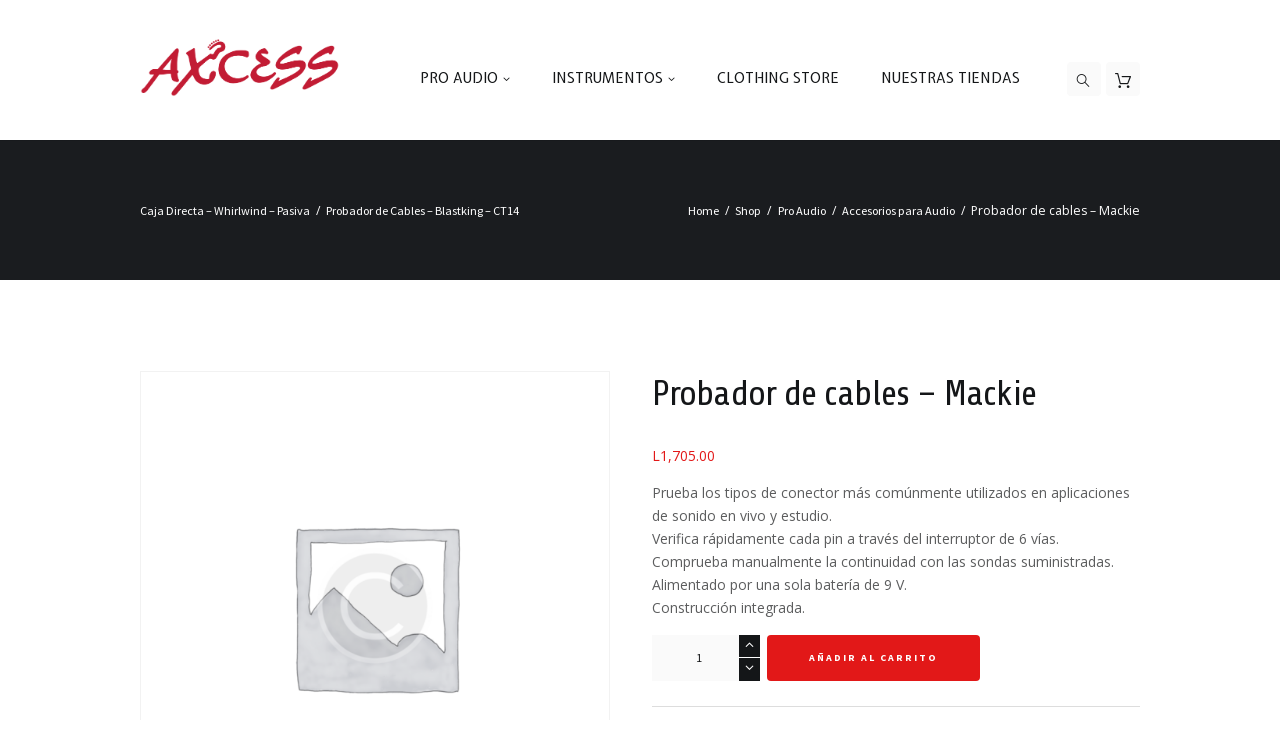

--- FILE ---
content_type: text/html; charset=UTF-8
request_url: https://www.axcessmusic.com/product/probador-de-cables-mackie/
body_size: 18805
content:
<!DOCTYPE html>
<html lang="es" class="scheme_original">

<head>
	<title>Probador de cables &#8211; Mackie &#8211; Axcess Instrumentos Musicales &amp; Audio Profesional</title>
<meta name='robots' content='max-image-preview:large' />
	<style>img:is([sizes="auto" i], [sizes^="auto," i]) { contain-intrinsic-size: 3000px 1500px }</style>
			<meta charset="UTF-8" />
		<meta name="viewport" content="width=device-width, initial-scale=1, maximum-scale=1">
		<meta name="format-detection" content="telephone=no">
	
		<link rel="profile" href="//gmpg.org/xfn/11" />
		<link rel="pingback" href="https://www.axcessmusic.com/xmlrpc.php" />
		<link rel='dns-prefetch' href='//fonts.googleapis.com' />
<link rel="alternate" type="application/rss+xml" title="Axcess Instrumentos Musicales &amp; Audio Profesional &raquo; Feed" href="https://www.axcessmusic.com/feed/" />
<link rel="alternate" type="application/rss+xml" title="Axcess Instrumentos Musicales &amp; Audio Profesional &raquo; Feed de los comentarios" href="https://www.axcessmusic.com/comments/feed/" />
<link rel="alternate" type="application/rss+xml" title="Axcess Instrumentos Musicales &amp; Audio Profesional &raquo; Comentario Probador de cables &#8211; Mackie del feed" href="https://www.axcessmusic.com/product/probador-de-cables-mackie/feed/" />
<script type="text/javascript">
/* <![CDATA[ */
window._wpemojiSettings = {"baseUrl":"https:\/\/s.w.org\/images\/core\/emoji\/16.0.1\/72x72\/","ext":".png","svgUrl":"https:\/\/s.w.org\/images\/core\/emoji\/16.0.1\/svg\/","svgExt":".svg","source":{"concatemoji":"https:\/\/www.axcessmusic.com\/wp-includes\/js\/wp-emoji-release.min.js?ver=6.8.3"}};
/*! This file is auto-generated */
!function(s,n){var o,i,e;function c(e){try{var t={supportTests:e,timestamp:(new Date).valueOf()};sessionStorage.setItem(o,JSON.stringify(t))}catch(e){}}function p(e,t,n){e.clearRect(0,0,e.canvas.width,e.canvas.height),e.fillText(t,0,0);var t=new Uint32Array(e.getImageData(0,0,e.canvas.width,e.canvas.height).data),a=(e.clearRect(0,0,e.canvas.width,e.canvas.height),e.fillText(n,0,0),new Uint32Array(e.getImageData(0,0,e.canvas.width,e.canvas.height).data));return t.every(function(e,t){return e===a[t]})}function u(e,t){e.clearRect(0,0,e.canvas.width,e.canvas.height),e.fillText(t,0,0);for(var n=e.getImageData(16,16,1,1),a=0;a<n.data.length;a++)if(0!==n.data[a])return!1;return!0}function f(e,t,n,a){switch(t){case"flag":return n(e,"\ud83c\udff3\ufe0f\u200d\u26a7\ufe0f","\ud83c\udff3\ufe0f\u200b\u26a7\ufe0f")?!1:!n(e,"\ud83c\udde8\ud83c\uddf6","\ud83c\udde8\u200b\ud83c\uddf6")&&!n(e,"\ud83c\udff4\udb40\udc67\udb40\udc62\udb40\udc65\udb40\udc6e\udb40\udc67\udb40\udc7f","\ud83c\udff4\u200b\udb40\udc67\u200b\udb40\udc62\u200b\udb40\udc65\u200b\udb40\udc6e\u200b\udb40\udc67\u200b\udb40\udc7f");case"emoji":return!a(e,"\ud83e\udedf")}return!1}function g(e,t,n,a){var r="undefined"!=typeof WorkerGlobalScope&&self instanceof WorkerGlobalScope?new OffscreenCanvas(300,150):s.createElement("canvas"),o=r.getContext("2d",{willReadFrequently:!0}),i=(o.textBaseline="top",o.font="600 32px Arial",{});return e.forEach(function(e){i[e]=t(o,e,n,a)}),i}function t(e){var t=s.createElement("script");t.src=e,t.defer=!0,s.head.appendChild(t)}"undefined"!=typeof Promise&&(o="wpEmojiSettingsSupports",i=["flag","emoji"],n.supports={everything:!0,everythingExceptFlag:!0},e=new Promise(function(e){s.addEventListener("DOMContentLoaded",e,{once:!0})}),new Promise(function(t){var n=function(){try{var e=JSON.parse(sessionStorage.getItem(o));if("object"==typeof e&&"number"==typeof e.timestamp&&(new Date).valueOf()<e.timestamp+604800&&"object"==typeof e.supportTests)return e.supportTests}catch(e){}return null}();if(!n){if("undefined"!=typeof Worker&&"undefined"!=typeof OffscreenCanvas&&"undefined"!=typeof URL&&URL.createObjectURL&&"undefined"!=typeof Blob)try{var e="postMessage("+g.toString()+"("+[JSON.stringify(i),f.toString(),p.toString(),u.toString()].join(",")+"));",a=new Blob([e],{type:"text/javascript"}),r=new Worker(URL.createObjectURL(a),{name:"wpTestEmojiSupports"});return void(r.onmessage=function(e){c(n=e.data),r.terminate(),t(n)})}catch(e){}c(n=g(i,f,p,u))}t(n)}).then(function(e){for(var t in e)n.supports[t]=e[t],n.supports.everything=n.supports.everything&&n.supports[t],"flag"!==t&&(n.supports.everythingExceptFlag=n.supports.everythingExceptFlag&&n.supports[t]);n.supports.everythingExceptFlag=n.supports.everythingExceptFlag&&!n.supports.flag,n.DOMReady=!1,n.readyCallback=function(){n.DOMReady=!0}}).then(function(){return e}).then(function(){var e;n.supports.everything||(n.readyCallback(),(e=n.source||{}).concatemoji?t(e.concatemoji):e.wpemoji&&e.twemoji&&(t(e.twemoji),t(e.wpemoji)))}))}((window,document),window._wpemojiSettings);
/* ]]> */
</script>
<link rel='stylesheet' id='magnific-style-css' href='https://www.axcessmusic.com/wp-content/themes/musicplace/fw/js/magnific/magnific-popup.css' type='text/css' media='all' />
<link rel='stylesheet' id='sbi_styles-css' href='https://www.axcessmusic.com/wp-content/plugins/instagram-feed/css/sbi-styles.min.css?ver=6.9.0' type='text/css' media='all' />
<style id='wp-emoji-styles-inline-css' type='text/css'>

	img.wp-smiley, img.emoji {
		display: inline !important;
		border: none !important;
		box-shadow: none !important;
		height: 1em !important;
		width: 1em !important;
		margin: 0 0.07em !important;
		vertical-align: -0.1em !important;
		background: none !important;
		padding: 0 !important;
	}
</style>
<link rel='stylesheet' id='wp-block-library-css' href='https://www.axcessmusic.com/wp-includes/css/dist/block-library/style.min.css?ver=6.8.3' type='text/css' media='all' />
<style id='classic-theme-styles-inline-css' type='text/css'>
/*! This file is auto-generated */
.wp-block-button__link{color:#fff;background-color:#32373c;border-radius:9999px;box-shadow:none;text-decoration:none;padding:calc(.667em + 2px) calc(1.333em + 2px);font-size:1.125em}.wp-block-file__button{background:#32373c;color:#fff;text-decoration:none}
</style>
<style id='global-styles-inline-css' type='text/css'>
:root{--wp--preset--aspect-ratio--square: 1;--wp--preset--aspect-ratio--4-3: 4/3;--wp--preset--aspect-ratio--3-4: 3/4;--wp--preset--aspect-ratio--3-2: 3/2;--wp--preset--aspect-ratio--2-3: 2/3;--wp--preset--aspect-ratio--16-9: 16/9;--wp--preset--aspect-ratio--9-16: 9/16;--wp--preset--color--black: #000000;--wp--preset--color--cyan-bluish-gray: #abb8c3;--wp--preset--color--white: #ffffff;--wp--preset--color--pale-pink: #f78da7;--wp--preset--color--vivid-red: #cf2e2e;--wp--preset--color--luminous-vivid-orange: #ff6900;--wp--preset--color--luminous-vivid-amber: #fcb900;--wp--preset--color--light-green-cyan: #7bdcb5;--wp--preset--color--vivid-green-cyan: #00d084;--wp--preset--color--pale-cyan-blue: #8ed1fc;--wp--preset--color--vivid-cyan-blue: #0693e3;--wp--preset--color--vivid-purple: #9b51e0;--wp--preset--gradient--vivid-cyan-blue-to-vivid-purple: linear-gradient(135deg,rgba(6,147,227,1) 0%,rgb(155,81,224) 100%);--wp--preset--gradient--light-green-cyan-to-vivid-green-cyan: linear-gradient(135deg,rgb(122,220,180) 0%,rgb(0,208,130) 100%);--wp--preset--gradient--luminous-vivid-amber-to-luminous-vivid-orange: linear-gradient(135deg,rgba(252,185,0,1) 0%,rgba(255,105,0,1) 100%);--wp--preset--gradient--luminous-vivid-orange-to-vivid-red: linear-gradient(135deg,rgba(255,105,0,1) 0%,rgb(207,46,46) 100%);--wp--preset--gradient--very-light-gray-to-cyan-bluish-gray: linear-gradient(135deg,rgb(238,238,238) 0%,rgb(169,184,195) 100%);--wp--preset--gradient--cool-to-warm-spectrum: linear-gradient(135deg,rgb(74,234,220) 0%,rgb(151,120,209) 20%,rgb(207,42,186) 40%,rgb(238,44,130) 60%,rgb(251,105,98) 80%,rgb(254,248,76) 100%);--wp--preset--gradient--blush-light-purple: linear-gradient(135deg,rgb(255,206,236) 0%,rgb(152,150,240) 100%);--wp--preset--gradient--blush-bordeaux: linear-gradient(135deg,rgb(254,205,165) 0%,rgb(254,45,45) 50%,rgb(107,0,62) 100%);--wp--preset--gradient--luminous-dusk: linear-gradient(135deg,rgb(255,203,112) 0%,rgb(199,81,192) 50%,rgb(65,88,208) 100%);--wp--preset--gradient--pale-ocean: linear-gradient(135deg,rgb(255,245,203) 0%,rgb(182,227,212) 50%,rgb(51,167,181) 100%);--wp--preset--gradient--electric-grass: linear-gradient(135deg,rgb(202,248,128) 0%,rgb(113,206,126) 100%);--wp--preset--gradient--midnight: linear-gradient(135deg,rgb(2,3,129) 0%,rgb(40,116,252) 100%);--wp--preset--font-size--small: 13px;--wp--preset--font-size--medium: 20px;--wp--preset--font-size--large: 36px;--wp--preset--font-size--x-large: 42px;--wp--preset--spacing--20: 0.44rem;--wp--preset--spacing--30: 0.67rem;--wp--preset--spacing--40: 1rem;--wp--preset--spacing--50: 1.5rem;--wp--preset--spacing--60: 2.25rem;--wp--preset--spacing--70: 3.38rem;--wp--preset--spacing--80: 5.06rem;--wp--preset--shadow--natural: 6px 6px 9px rgba(0, 0, 0, 0.2);--wp--preset--shadow--deep: 12px 12px 50px rgba(0, 0, 0, 0.4);--wp--preset--shadow--sharp: 6px 6px 0px rgba(0, 0, 0, 0.2);--wp--preset--shadow--outlined: 6px 6px 0px -3px rgba(255, 255, 255, 1), 6px 6px rgba(0, 0, 0, 1);--wp--preset--shadow--crisp: 6px 6px 0px rgba(0, 0, 0, 1);}:where(.is-layout-flex){gap: 0.5em;}:where(.is-layout-grid){gap: 0.5em;}body .is-layout-flex{display: flex;}.is-layout-flex{flex-wrap: wrap;align-items: center;}.is-layout-flex > :is(*, div){margin: 0;}body .is-layout-grid{display: grid;}.is-layout-grid > :is(*, div){margin: 0;}:where(.wp-block-columns.is-layout-flex){gap: 2em;}:where(.wp-block-columns.is-layout-grid){gap: 2em;}:where(.wp-block-post-template.is-layout-flex){gap: 1.25em;}:where(.wp-block-post-template.is-layout-grid){gap: 1.25em;}.has-black-color{color: var(--wp--preset--color--black) !important;}.has-cyan-bluish-gray-color{color: var(--wp--preset--color--cyan-bluish-gray) !important;}.has-white-color{color: var(--wp--preset--color--white) !important;}.has-pale-pink-color{color: var(--wp--preset--color--pale-pink) !important;}.has-vivid-red-color{color: var(--wp--preset--color--vivid-red) !important;}.has-luminous-vivid-orange-color{color: var(--wp--preset--color--luminous-vivid-orange) !important;}.has-luminous-vivid-amber-color{color: var(--wp--preset--color--luminous-vivid-amber) !important;}.has-light-green-cyan-color{color: var(--wp--preset--color--light-green-cyan) !important;}.has-vivid-green-cyan-color{color: var(--wp--preset--color--vivid-green-cyan) !important;}.has-pale-cyan-blue-color{color: var(--wp--preset--color--pale-cyan-blue) !important;}.has-vivid-cyan-blue-color{color: var(--wp--preset--color--vivid-cyan-blue) !important;}.has-vivid-purple-color{color: var(--wp--preset--color--vivid-purple) !important;}.has-black-background-color{background-color: var(--wp--preset--color--black) !important;}.has-cyan-bluish-gray-background-color{background-color: var(--wp--preset--color--cyan-bluish-gray) !important;}.has-white-background-color{background-color: var(--wp--preset--color--white) !important;}.has-pale-pink-background-color{background-color: var(--wp--preset--color--pale-pink) !important;}.has-vivid-red-background-color{background-color: var(--wp--preset--color--vivid-red) !important;}.has-luminous-vivid-orange-background-color{background-color: var(--wp--preset--color--luminous-vivid-orange) !important;}.has-luminous-vivid-amber-background-color{background-color: var(--wp--preset--color--luminous-vivid-amber) !important;}.has-light-green-cyan-background-color{background-color: var(--wp--preset--color--light-green-cyan) !important;}.has-vivid-green-cyan-background-color{background-color: var(--wp--preset--color--vivid-green-cyan) !important;}.has-pale-cyan-blue-background-color{background-color: var(--wp--preset--color--pale-cyan-blue) !important;}.has-vivid-cyan-blue-background-color{background-color: var(--wp--preset--color--vivid-cyan-blue) !important;}.has-vivid-purple-background-color{background-color: var(--wp--preset--color--vivid-purple) !important;}.has-black-border-color{border-color: var(--wp--preset--color--black) !important;}.has-cyan-bluish-gray-border-color{border-color: var(--wp--preset--color--cyan-bluish-gray) !important;}.has-white-border-color{border-color: var(--wp--preset--color--white) !important;}.has-pale-pink-border-color{border-color: var(--wp--preset--color--pale-pink) !important;}.has-vivid-red-border-color{border-color: var(--wp--preset--color--vivid-red) !important;}.has-luminous-vivid-orange-border-color{border-color: var(--wp--preset--color--luminous-vivid-orange) !important;}.has-luminous-vivid-amber-border-color{border-color: var(--wp--preset--color--luminous-vivid-amber) !important;}.has-light-green-cyan-border-color{border-color: var(--wp--preset--color--light-green-cyan) !important;}.has-vivid-green-cyan-border-color{border-color: var(--wp--preset--color--vivid-green-cyan) !important;}.has-pale-cyan-blue-border-color{border-color: var(--wp--preset--color--pale-cyan-blue) !important;}.has-vivid-cyan-blue-border-color{border-color: var(--wp--preset--color--vivid-cyan-blue) !important;}.has-vivid-purple-border-color{border-color: var(--wp--preset--color--vivid-purple) !important;}.has-vivid-cyan-blue-to-vivid-purple-gradient-background{background: var(--wp--preset--gradient--vivid-cyan-blue-to-vivid-purple) !important;}.has-light-green-cyan-to-vivid-green-cyan-gradient-background{background: var(--wp--preset--gradient--light-green-cyan-to-vivid-green-cyan) !important;}.has-luminous-vivid-amber-to-luminous-vivid-orange-gradient-background{background: var(--wp--preset--gradient--luminous-vivid-amber-to-luminous-vivid-orange) !important;}.has-luminous-vivid-orange-to-vivid-red-gradient-background{background: var(--wp--preset--gradient--luminous-vivid-orange-to-vivid-red) !important;}.has-very-light-gray-to-cyan-bluish-gray-gradient-background{background: var(--wp--preset--gradient--very-light-gray-to-cyan-bluish-gray) !important;}.has-cool-to-warm-spectrum-gradient-background{background: var(--wp--preset--gradient--cool-to-warm-spectrum) !important;}.has-blush-light-purple-gradient-background{background: var(--wp--preset--gradient--blush-light-purple) !important;}.has-blush-bordeaux-gradient-background{background: var(--wp--preset--gradient--blush-bordeaux) !important;}.has-luminous-dusk-gradient-background{background: var(--wp--preset--gradient--luminous-dusk) !important;}.has-pale-ocean-gradient-background{background: var(--wp--preset--gradient--pale-ocean) !important;}.has-electric-grass-gradient-background{background: var(--wp--preset--gradient--electric-grass) !important;}.has-midnight-gradient-background{background: var(--wp--preset--gradient--midnight) !important;}.has-small-font-size{font-size: var(--wp--preset--font-size--small) !important;}.has-medium-font-size{font-size: var(--wp--preset--font-size--medium) !important;}.has-large-font-size{font-size: var(--wp--preset--font-size--large) !important;}.has-x-large-font-size{font-size: var(--wp--preset--font-size--x-large) !important;}
:where(.wp-block-post-template.is-layout-flex){gap: 1.25em;}:where(.wp-block-post-template.is-layout-grid){gap: 1.25em;}
:where(.wp-block-columns.is-layout-flex){gap: 2em;}:where(.wp-block-columns.is-layout-grid){gap: 2em;}
:root :where(.wp-block-pullquote){font-size: 1.5em;line-height: 1.6;}
</style>
<link rel='stylesheet' id='contact-form-7-css' href='https://www.axcessmusic.com/wp-content/plugins/contact-form-7/includes/css/styles.css?ver=6.0.6' type='text/css' media='all' />
<link rel='stylesheet' id='esg-plugin-settings-css' href='https://www.axcessmusic.com/wp-content/plugins/essential-grid/public/assets/css/settings.css?ver=3.0.16' type='text/css' media='all' />
<link rel='stylesheet' id='tp-fontello-css' href='https://www.axcessmusic.com/wp-content/plugins/essential-grid/public/assets/font/fontello/css/fontello.css?ver=3.0.16' type='text/css' media='all' />
<link rel='stylesheet' id='photoswipe-css' href='https://www.axcessmusic.com/wp-content/plugins/woocommerce/assets/css/photoswipe/photoswipe.min.css?ver=9.8.5' type='text/css' media='all' />
<link rel='stylesheet' id='photoswipe-default-skin-css' href='https://www.axcessmusic.com/wp-content/plugins/woocommerce/assets/css/photoswipe/default-skin/default-skin.min.css?ver=9.8.5' type='text/css' media='all' />
<link rel='stylesheet' id='woocommerce-layout-css' href='https://www.axcessmusic.com/wp-content/plugins/woocommerce/assets/css/woocommerce-layout.css?ver=9.8.5' type='text/css' media='all' />
<link rel='stylesheet' id='woocommerce-smallscreen-css' href='https://www.axcessmusic.com/wp-content/plugins/woocommerce/assets/css/woocommerce-smallscreen.css?ver=9.8.5' type='text/css' media='only screen and (max-width: 768px)' />
<link rel='stylesheet' id='woocommerce-general-css' href='https://www.axcessmusic.com/wp-content/plugins/woocommerce/assets/css/woocommerce.css?ver=9.8.5' type='text/css' media='all' />
<style id='woocommerce-inline-inline-css' type='text/css'>
.woocommerce form .form-row .required { visibility: visible; }
</style>
<link rel='stylesheet' id='brands-styles-css' href='https://www.axcessmusic.com/wp-content/plugins/woocommerce/assets/css/brands.css?ver=9.8.5' type='text/css' media='all' />
<link rel='stylesheet' id='dgwt-wcas-style-css' href='https://www.axcessmusic.com/wp-content/plugins/ajax-search-for-woocommerce/assets/css/style.min.css?ver=1.30.0' type='text/css' media='all' />
<link rel='stylesheet' id='musicplace-font-google-fonts-style-css' href='//fonts.googleapis.com/css?family=Share:300,300italic,400,400italic,700,700italic|Open+Sans:300,300italic,400,400italic,700,700italic|Source+Sans+Pro:300,300italic,400,400italic,700,700italic|Expletus+Sans:300,300italic,400,400italic,700,700italic|Lato:300,300italic,400,400italic,700,700italic&#038;subset=latin,latin-ext' type='text/css' media='all' />
<link rel='stylesheet' id='fontello-style-css' href='https://www.axcessmusic.com/wp-content/themes/musicplace/css/fontello/css/fontello.css' type='text/css' media='all' />
<link rel='stylesheet' id='musicplace-main-style-css' href='https://www.axcessmusic.com/wp-content/themes/musicplace/style.css' type='text/css' media='all' />
<link rel='stylesheet' id='musicplace-animation-style-css' href='https://www.axcessmusic.com/wp-content/themes/musicplace/fw/css/core.animation.css' type='text/css' media='all' />
<link rel='stylesheet' id='musicplace-shortcodes-style-css' href='https://www.axcessmusic.com/wp-content/plugins/trx_utils/shortcodes/theme.shortcodes.css' type='text/css' media='all' />
<link rel='stylesheet' id='musicplace-theme-style-css' href='https://www.axcessmusic.com/wp-content/themes/musicplace/css/theme.css' type='text/css' media='all' />
<link rel='stylesheet' id='musicplace-plugin-woocommerce-style-css' href='https://www.axcessmusic.com/wp-content/themes/musicplace/css/plugin.woocommerce.css' type='text/css' media='all' />
<link rel='stylesheet' id='musicplace-responsive-style-css' href='https://www.axcessmusic.com/wp-content/themes/musicplace/css/responsive.css' type='text/css' media='all' />
<link rel='stylesheet' id='musicplace-responsive-megamenu-css' href='https://www.axcessmusic.com/wp-content/themes/musicplace/css/responsive-megamenu.css' type='text/css' media='all' />
<link rel='stylesheet' id='mediaelement-css' href='https://www.axcessmusic.com/wp-includes/js/mediaelement/mediaelementplayer-legacy.min.css?ver=4.2.17' type='text/css' media='all' />
<link rel='stylesheet' id='wp-mediaelement-css' href='https://www.axcessmusic.com/wp-includes/js/mediaelement/wp-mediaelement.min.css?ver=6.8.3' type='text/css' media='all' />
<script type="text/javascript" src="https://www.axcessmusic.com/wp-includes/js/jquery/jquery.min.js?ver=3.7.1" id="jquery-core-js"></script>
<script type="text/javascript" src="https://www.axcessmusic.com/wp-includes/js/jquery/jquery-migrate.min.js?ver=3.4.1" id="jquery-migrate-js"></script>
<script type="text/javascript" src="https://www.axcessmusic.com/wp-content/plugins/woocommerce/assets/js/jquery-blockui/jquery.blockUI.min.js?ver=2.7.0-wc.9.8.5" id="jquery-blockui-js" data-wp-strategy="defer"></script>
<script type="text/javascript" id="wc-add-to-cart-js-extra">
/* <![CDATA[ */
var wc_add_to_cart_params = {"ajax_url":"\/wp-admin\/admin-ajax.php","wc_ajax_url":"\/?wc-ajax=%%endpoint%%","i18n_view_cart":"Ver carrito","cart_url":"https:\/\/www.axcessmusic.com\/cart\/","is_cart":"","cart_redirect_after_add":"no"};
/* ]]> */
</script>
<script type="text/javascript" src="https://www.axcessmusic.com/wp-content/plugins/woocommerce/assets/js/frontend/add-to-cart.min.js?ver=9.8.5" id="wc-add-to-cart-js" data-wp-strategy="defer"></script>
<script type="text/javascript" src="https://www.axcessmusic.com/wp-content/plugins/woocommerce/assets/js/zoom/jquery.zoom.min.js?ver=1.7.21-wc.9.8.5" id="zoom-js" defer="defer" data-wp-strategy="defer"></script>
<script type="text/javascript" src="https://www.axcessmusic.com/wp-content/plugins/woocommerce/assets/js/photoswipe/photoswipe.min.js?ver=4.1.1-wc.9.8.5" id="photoswipe-js" defer="defer" data-wp-strategy="defer"></script>
<script type="text/javascript" src="https://www.axcessmusic.com/wp-content/plugins/woocommerce/assets/js/photoswipe/photoswipe-ui-default.min.js?ver=4.1.1-wc.9.8.5" id="photoswipe-ui-default-js" defer="defer" data-wp-strategy="defer"></script>
<script type="text/javascript" id="wc-single-product-js-extra">
/* <![CDATA[ */
var wc_single_product_params = {"i18n_required_rating_text":"Por favor elige una puntuaci\u00f3n","i18n_rating_options":["1 de 5 estrellas","2 de 5 estrellas","3 de 5 estrellas","4 de 5 estrellas","5 de 5 estrellas"],"i18n_product_gallery_trigger_text":"Ver galer\u00eda de im\u00e1genes a pantalla completa","review_rating_required":"yes","flexslider":{"rtl":false,"animation":"slide","smoothHeight":true,"directionNav":false,"controlNav":"thumbnails","slideshow":false,"animationSpeed":500,"animationLoop":false,"allowOneSlide":false},"zoom_enabled":"1","zoom_options":[],"photoswipe_enabled":"1","photoswipe_options":{"shareEl":false,"closeOnScroll":false,"history":false,"hideAnimationDuration":0,"showAnimationDuration":0},"flexslider_enabled":"1"};
/* ]]> */
</script>
<script type="text/javascript" src="https://www.axcessmusic.com/wp-content/plugins/woocommerce/assets/js/frontend/single-product.min.js?ver=9.8.5" id="wc-single-product-js" defer="defer" data-wp-strategy="defer"></script>
<script type="text/javascript" src="https://www.axcessmusic.com/wp-content/plugins/woocommerce/assets/js/js-cookie/js.cookie.min.js?ver=2.1.4-wc.9.8.5" id="js-cookie-js" defer="defer" data-wp-strategy="defer"></script>
<script type="text/javascript" id="woocommerce-js-extra">
/* <![CDATA[ */
var woocommerce_params = {"ajax_url":"\/wp-admin\/admin-ajax.php","wc_ajax_url":"\/?wc-ajax=%%endpoint%%","i18n_password_show":"Mostrar contrase\u00f1a","i18n_password_hide":"Ocultar contrase\u00f1a"};
/* ]]> */
</script>
<script type="text/javascript" src="https://www.axcessmusic.com/wp-content/plugins/woocommerce/assets/js/frontend/woocommerce.min.js?ver=9.8.5" id="woocommerce-js" defer="defer" data-wp-strategy="defer"></script>
<script type="text/javascript" src="https://www.axcessmusic.com/wp-content/plugins/js_composer/assets/js/vendors/woocommerce-add-to-cart.js?ver=6.9.0" id="vc_woocommerce-add-to-cart-js-js"></script>
<script type="text/javascript" src="https://www.axcessmusic.com/wp-content/themes/musicplace/fw/js/photostack/modernizr.min.js" id="modernizr-js"></script>
<link rel="https://api.w.org/" href="https://www.axcessmusic.com/wp-json/" /><link rel="alternate" title="JSON" type="application/json" href="https://www.axcessmusic.com/wp-json/wp/v2/product/8889" /><link rel="EditURI" type="application/rsd+xml" title="RSD" href="https://www.axcessmusic.com/xmlrpc.php?rsd" />
<meta name="generator" content="WordPress 6.8.3" />
<meta name="generator" content="WooCommerce 9.8.5" />
<link rel="canonical" href="https://www.axcessmusic.com/product/probador-de-cables-mackie/" />
<link rel='shortlink' href='https://www.axcessmusic.com/?p=8889' />
<link rel="alternate" title="oEmbed (JSON)" type="application/json+oembed" href="https://www.axcessmusic.com/wp-json/oembed/1.0/embed?url=https%3A%2F%2Fwww.axcessmusic.com%2Fproduct%2Fprobador-de-cables-mackie%2F" />
<link rel="alternate" title="oEmbed (XML)" type="text/xml+oembed" href="https://www.axcessmusic.com/wp-json/oembed/1.0/embed?url=https%3A%2F%2Fwww.axcessmusic.com%2Fproduct%2Fprobador-de-cables-mackie%2F&#038;format=xml" />
		<style>
			.dgwt-wcas-ico-magnifier,.dgwt-wcas-ico-magnifier-handler{max-width:20px}.dgwt-wcas-search-wrapp{max-width:600px}		</style>
			<noscript><style>.woocommerce-product-gallery{ opacity: 1 !important; }</style></noscript>
	<style type="text/css">.recentcomments a{display:inline !important;padding:0 !important;margin:0 !important;}</style><meta name="generator" content="Powered by WPBakery Page Builder - drag and drop page builder for WordPress."/>
<meta name="generator" content="Powered by Slider Revolution 6.5.31 - responsive, Mobile-Friendly Slider Plugin for WordPress with comfortable drag and drop interface." />
<link rel="icon" href="https://www.axcessmusic.com/wp-content/uploads/2023/02/Axcess_Tumbnail-100x100.png" sizes="32x32" />
<link rel="icon" href="https://www.axcessmusic.com/wp-content/uploads/2023/02/Axcess_Tumbnail-300x300.png" sizes="192x192" />
<link rel="apple-touch-icon" href="https://www.axcessmusic.com/wp-content/uploads/2023/02/Axcess_Tumbnail-300x300.png" />
<meta name="msapplication-TileImage" content="https://www.axcessmusic.com/wp-content/uploads/2023/02/Axcess_Tumbnail-300x300.png" />
<script>function setREVStartSize(e){
			//window.requestAnimationFrame(function() {
				window.RSIW = window.RSIW===undefined ? window.innerWidth : window.RSIW;
				window.RSIH = window.RSIH===undefined ? window.innerHeight : window.RSIH;
				try {
					var pw = document.getElementById(e.c).parentNode.offsetWidth,
						newh;
					pw = pw===0 || isNaN(pw) || (e.l=="fullwidth" || e.layout=="fullwidth") ? window.RSIW : pw;
					e.tabw = e.tabw===undefined ? 0 : parseInt(e.tabw);
					e.thumbw = e.thumbw===undefined ? 0 : parseInt(e.thumbw);
					e.tabh = e.tabh===undefined ? 0 : parseInt(e.tabh);
					e.thumbh = e.thumbh===undefined ? 0 : parseInt(e.thumbh);
					e.tabhide = e.tabhide===undefined ? 0 : parseInt(e.tabhide);
					e.thumbhide = e.thumbhide===undefined ? 0 : parseInt(e.thumbhide);
					e.mh = e.mh===undefined || e.mh=="" || e.mh==="auto" ? 0 : parseInt(e.mh,0);
					if(e.layout==="fullscreen" || e.l==="fullscreen")
						newh = Math.max(e.mh,window.RSIH);
					else{
						e.gw = Array.isArray(e.gw) ? e.gw : [e.gw];
						for (var i in e.rl) if (e.gw[i]===undefined || e.gw[i]===0) e.gw[i] = e.gw[i-1];
						e.gh = e.el===undefined || e.el==="" || (Array.isArray(e.el) && e.el.length==0)? e.gh : e.el;
						e.gh = Array.isArray(e.gh) ? e.gh : [e.gh];
						for (var i in e.rl) if (e.gh[i]===undefined || e.gh[i]===0) e.gh[i] = e.gh[i-1];
											
						var nl = new Array(e.rl.length),
							ix = 0,
							sl;
						e.tabw = e.tabhide>=pw ? 0 : e.tabw;
						e.thumbw = e.thumbhide>=pw ? 0 : e.thumbw;
						e.tabh = e.tabhide>=pw ? 0 : e.tabh;
						e.thumbh = e.thumbhide>=pw ? 0 : e.thumbh;
						for (var i in e.rl) nl[i] = e.rl[i]<window.RSIW ? 0 : e.rl[i];
						sl = nl[0];
						for (var i in nl) if (sl>nl[i] && nl[i]>0) { sl = nl[i]; ix=i;}
						var m = pw>(e.gw[ix]+e.tabw+e.thumbw) ? 1 : (pw-(e.tabw+e.thumbw)) / (e.gw[ix]);
						newh =  (e.gh[ix] * m) + (e.tabh + e.thumbh);
					}
					var el = document.getElementById(e.c);
					if (el!==null && el) el.style.height = newh+"px";
					el = document.getElementById(e.c+"_wrapper");
					if (el!==null && el) {
						el.style.height = newh+"px";
						el.style.display = "block";
					}
				} catch(e){
					console.log("Failure at Presize of Slider:" + e)
				}
			//});
		  };</script>
<noscript><style> .wpb_animate_when_almost_visible { opacity: 1; }</style></noscript></head>

<body class="wp-singular product-template-default single single-product postid-8889 wp-theme-musicplace theme-musicplace woocommerce woocommerce-page woocommerce-no-js musicplace_body body_style_wide body_filled article_style_stretch layout_single-standard template_single-standard scheme_original top_panel_show top_panel_above sidebar_hide sidebar_outer_hide wpb-js-composer js-comp-ver-6.9.0 vc_responsive">
    	<a id="toc_home" class="sc_anchor" title="Home" data-description="&lt;i&gt;Return to Home&lt;/i&gt; - &lt;br&gt;navigate to home page of the site" data-icon="icon-home" data-url="https://www.axcessmusic.com/" data-separator="yes"></a><a id="toc_top" class="sc_anchor" title="To Top" data-description="&lt;i&gt;Back to top&lt;/i&gt; - &lt;br&gt;scroll to top of the page" data-icon="icon-double-up" data-url="" data-separator="yes"></a>
	
	
	
	<div class="body_wrap">

			<div class="page_wrap">

			
		<div class="top_panel_fixed_wrap"></div>

		<header class="top_panel_wrap top_panel_style_6 scheme_original">
			<div class="top_panel_wrap_inner top_panel_inner_style_6 top_panel_position_above">

			<div class="top_panel_middle" >
				<div class="content_wrap columns_wrap no_margins">
					<div class="contact_logo column-1_5">
								<div class="logo">
			<a href="https://www.axcessmusic.com/"><img src="https://www.axcessmusic.com/wp-content/uploads/2023/06/Axcess-logo.png" class="logo_main" alt="Logo" width="4094" height="1337"><img src="https://www.axcessmusic.com/wp-content/uploads/2023/06/Axcess-logo.png" class="logo_fixed" alt="Logo" width="4094" height="1337"></a>
		</div>
							</div>
					<div class="menu_main_wrap column-4_5">
						<nav class="menu_main_nav_area menu_hover_fade">
							<ul id="menu_main" class="menu_main_nav"><li id="menu-item-11851" class="menu-item menu-item-type-custom menu-item-object-custom menu-item-has-children menu-item-11851"><a href="#"><span>PRO AUDIO</span></a>
<ul class="sub-menu">
	<li id="menu-item-11852" class="menu-item menu-item-type-taxonomy menu-item-object-product_cat menu-item-11852"><a href="https://www.axcessmusic.com/product-category/interfaces-midi/"><span>Interfaces &amp; MIDI</span></a></li>
	<li id="menu-item-11853" class="menu-item menu-item-type-taxonomy menu-item-object-product_cat menu-item-11853"><a href="https://www.axcessmusic.com/product-category/pro-audio/audifonos-inears/"><span>Audífonos &amp; InEars</span></a></li>
	<li id="menu-item-11854" class="menu-item menu-item-type-custom menu-item-object-custom menu-item-has-children menu-item-11854"><a href="#"><span>Microfonía</span></a>
	<ul class="sub-menu">
		<li id="menu-item-11860" class="menu-item menu-item-type-custom menu-item-object-custom menu-item-has-children menu-item-11860"><a href="#"><span>Micrófono para Voces</span></a>
		<ul class="sub-menu">
			<li id="menu-item-11861" class="menu-item menu-item-type-taxonomy menu-item-object-product_cat menu-item-11861"><a href="https://www.axcessmusic.com/product-category/microfonia/microfonos-para-voces/microfonos-de-mano/"><span>Micrófonos de Mano</span></a></li>
			<li id="menu-item-11862" class="menu-item menu-item-type-taxonomy menu-item-object-product_cat menu-item-11862"><a href="https://www.axcessmusic.com/product-category/microfonia/microfonos-para-voces/microfono-para-prensa/"><span>Micrófono para Prensa</span></a></li>
			<li id="menu-item-11863" class="menu-item menu-item-type-taxonomy menu-item-object-product_cat menu-item-11863"><a href="https://www.axcessmusic.com/product-category/microfonia/microfonos-para-voces/microfonos-de-solapa-y-diadema/"><span>Micrófonos de Solapa y Diadema</span></a></li>
		</ul>
</li>
		<li id="menu-item-11855" class="menu-item menu-item-type-taxonomy menu-item-object-product_cat menu-item-11855"><a href="https://www.axcessmusic.com/product-category/microfonia/microfonos-de-estudio-y-grabacion/"><span>Micrófonos de Estudio y Grabación</span></a></li>
		<li id="menu-item-11856" class="menu-item menu-item-type-taxonomy menu-item-object-product_cat menu-item-11856"><a href="https://www.axcessmusic.com/product-category/microfonia/microfonos-inalambricos/"><span>Micrófonos Inalámbricos</span></a></li>
		<li id="menu-item-11857" class="menu-item menu-item-type-taxonomy menu-item-object-product_cat menu-item-11857"><a href="https://www.axcessmusic.com/product-category/microfonia/microfonos-para-instrumentos/"><span>Micrófonos para Instrumentos</span></a></li>
		<li id="menu-item-11858" class="menu-item menu-item-type-taxonomy menu-item-object-product_cat menu-item-11858"><a href="https://www.axcessmusic.com/product-category/pro-audio/cables-para-microfono/"><span>Cables para Micrófono</span></a></li>
		<li id="menu-item-11859" class="menu-item menu-item-type-taxonomy menu-item-object-product_cat menu-item-11859"><a href="https://www.axcessmusic.com/product-category/microfonia/pedestal-para-microfono/"><span>Pedestal para Micrófono</span></a></li>
	</ul>
</li>
	<li id="menu-item-11864" class="menu-item menu-item-type-taxonomy menu-item-object-product_cat menu-item-11864"><a href="https://www.axcessmusic.com/product-category/pro-audio/consolas/"><span>Consolas</span></a></li>
	<li id="menu-item-11865" class="menu-item menu-item-type-taxonomy menu-item-object-product_cat menu-item-11865"><a href="https://www.axcessmusic.com/product-category/pro-audio/parlantes/"><span>Parlantes</span></a></li>
	<li id="menu-item-11866" class="menu-item menu-item-type-taxonomy menu-item-object-product_cat current-product-ancestor current-menu-parent current-product-parent menu-item-11866"><a href="https://www.axcessmusic.com/product-category/pro-audio/accesorios-para-audio/"><span>Accesorios para Audio</span></a></li>
	<li id="menu-item-11867" class="menu-item menu-item-type-taxonomy menu-item-object-product_cat menu-item-11867"><a href="https://www.axcessmusic.com/product-category/pro-audio/pedestal-para-parlante/"><span>Pedestal para Parlante</span></a></li>
	<li id="menu-item-11868" class="menu-item menu-item-type-taxonomy menu-item-object-product_cat menu-item-11868"><a href="https://www.axcessmusic.com/product-category/pro-audio/repuestos-para-parlantes/"><span>Repuestos para Parlantes</span></a></li>
</ul>
</li>
<li id="menu-item-11869" class="menu-item menu-item-type-custom menu-item-object-custom menu-item-has-children menu-item-11869"><a href="#"><span>INSTRUMENTOS</span></a>
<ul class="sub-menu">
	<li id="menu-item-11875" class="menu-item menu-item-type-taxonomy menu-item-object-product_cat menu-item-11875"><a href="https://www.axcessmusic.com/product-category/instrumentos-para-ninos/"><span>Instrumentos para Niños</span></a></li>
	<li id="menu-item-11870" class="menu-item menu-item-type-custom menu-item-object-custom menu-item-has-children menu-item-11870"><a href="#"><span>Guitarras y Bajos</span></a>
	<ul class="sub-menu">
		<li id="menu-item-11876" class="menu-item menu-item-type-custom menu-item-object-custom menu-item-has-children menu-item-11876"><a href="#"><span>Amplificadores</span></a>
		<ul class="sub-menu">
			<li id="menu-item-11893" class="menu-item menu-item-type-taxonomy menu-item-object-product_cat menu-item-11893"><a href="https://www.axcessmusic.com/product-category/amplificadores/amplificador-para-guitarra/"><span>Amplificador para Guitarra Eléctrica</span></a></li>
			<li id="menu-item-11877" class="menu-item menu-item-type-taxonomy menu-item-object-product_cat menu-item-11877"><a href="https://www.axcessmusic.com/product-category/amplificadores/amplificadores-acusticos/"><span>Amplificadores Acústicos</span></a></li>
			<li id="menu-item-11883" class="menu-item menu-item-type-taxonomy menu-item-object-product_cat menu-item-11883"><a href="https://www.axcessmusic.com/product-category/amplificadores/amplificador-para-bajo/"><span>Amplificador para Bajo</span></a></li>
		</ul>
</li>
		<li id="menu-item-11879" class="menu-item menu-item-type-taxonomy menu-item-object-product_cat menu-item-11879"><a href="https://www.axcessmusic.com/product-category/guitarras-y-bajos/guitarras-electricas/"><span>Guitarras eléctricas</span></a></li>
		<li id="menu-item-11885" class="menu-item menu-item-type-taxonomy menu-item-object-product_cat menu-item-11885"><a href="https://www.axcessmusic.com/product-category/guitarras-y-bajos/guitarras-electro-acusticas/"><span>Guitarras Electro Acústicas</span></a></li>
		<li id="menu-item-11889" class="menu-item menu-item-type-taxonomy menu-item-object-product_cat menu-item-11889"><a href="https://www.axcessmusic.com/product-category/guitarras-y-bajos/guitarras-acusticas/"><span>Guitarras Acústicas</span></a></li>
		<li id="menu-item-11887" class="menu-item menu-item-type-taxonomy menu-item-object-product_cat menu-item-11887"><a href="https://www.axcessmusic.com/product-category/guitarras-y-bajos/guitarras-clasicas/"><span>Guitarras Clásicas</span></a></li>
		<li id="menu-item-11884" class="menu-item menu-item-type-taxonomy menu-item-object-product_cat menu-item-11884"><a href="https://www.axcessmusic.com/product-category/guitarras-y-bajos/bajos-electricos/"><span>Bajos Eléctricos</span></a></li>
		<li id="menu-item-11880" class="menu-item menu-item-type-custom menu-item-object-custom menu-item-has-children menu-item-11880"><a href="#"><span>Cuerdas</span></a>
		<ul class="sub-menu">
			<li id="menu-item-11881" class="menu-item menu-item-type-taxonomy menu-item-object-product_cat menu-item-11881"><a href="https://www.axcessmusic.com/product-category/cuerdas/cuerdas-de-guitarra-y-bajo/cuerdas-para-guitarra-electrica/"><span>Cuerdas para Guitarra Eléctrica</span></a></li>
			<li id="menu-item-11882" class="menu-item menu-item-type-taxonomy menu-item-object-product_cat menu-item-11882"><a href="https://www.axcessmusic.com/product-category/cuerdas/cuerdas-de-guitarra-y-bajo/cuerdas-para-electro-acustica/"><span>Cuerdas para Electro Acustica</span></a></li>
			<li id="menu-item-11886" class="menu-item menu-item-type-taxonomy menu-item-object-product_cat menu-item-11886"><a href="https://www.axcessmusic.com/product-category/cuerdas/cuerdas-de-guitarra-y-bajo/cuerdas-de-nylon/"><span>Cuerdas de Nylon</span></a></li>
			<li id="menu-item-11888" class="menu-item menu-item-type-taxonomy menu-item-object-product_cat menu-item-11888"><a href="https://www.axcessmusic.com/product-category/cuerdas/cuerdas-de-guitarra-y-bajo/cuerdas-para-bajo/"><span>Cuerdas para Bajo</span></a></li>
			<li id="menu-item-11890" class="menu-item menu-item-type-taxonomy menu-item-object-product_cat menu-item-11890"><a href="https://www.axcessmusic.com/product-category/cuerdas-para-mandolin-y-mandola/"><span>Cuerdas para Mandolín y Mandola</span></a></li>
		</ul>
</li>
		<li id="menu-item-11895" class="menu-item menu-item-type-taxonomy menu-item-object-product_cat menu-item-11895"><a href="https://www.axcessmusic.com/product-category/multiefectos/"><span>Pedales &#038; Multiefectos</span></a></li>
		<li id="menu-item-11878" class="menu-item menu-item-type-taxonomy menu-item-object-product_cat menu-item-11878"><a href="https://www.axcessmusic.com/product-category/guitarras-y-bajos/accesorios-para-guitarra/"><span>Accesorios para Guitarra</span></a></li>
		<li id="menu-item-11896" class="menu-item menu-item-type-taxonomy menu-item-object-product_cat menu-item-11896"><a href="https://www.axcessmusic.com/product-category/guitarras-y-bajos/accesorios-de-limpieza/"><span>Accesorios de Limpieza</span></a></li>
		<li id="menu-item-11897" class="menu-item menu-item-type-taxonomy menu-item-object-product_cat menu-item-11897"><a href="https://www.axcessmusic.com/product-category/pro-audio/cables-para-instrumento/"><span>Cables para instrumento</span></a></li>
		<li id="menu-item-11898" class="menu-item menu-item-type-taxonomy menu-item-object-product_cat menu-item-11898"><a href="https://www.axcessmusic.com/product-category/guitarras-y-bajos/pedestal-para-instrumento/"><span>Pedestal para Instrumento</span></a></li>
	</ul>
</li>
	<li id="menu-item-11891" class="menu-item menu-item-type-custom menu-item-object-custom menu-item-has-children menu-item-11891"><a href="#"><span>Ukeleles</span></a>
	<ul class="sub-menu">
		<li id="menu-item-11892" class="menu-item menu-item-type-taxonomy menu-item-object-product_cat menu-item-11892"><a href="https://www.axcessmusic.com/product-category/ukulele/"><span>Ukulele</span></a></li>
		<li id="menu-item-11894" class="menu-item menu-item-type-taxonomy menu-item-object-product_cat menu-item-11894"><a href="https://www.axcessmusic.com/product-category/cuerdas/cuerdas-para-ukulele/"><span>Cuerdas para Ukulele</span></a></li>
	</ul>
</li>
	<li id="menu-item-11871" class="menu-item menu-item-type-custom menu-item-object-custom menu-item-has-children menu-item-11871"><a href="#"><span>Pianos</span></a>
	<ul class="sub-menu">
		<li id="menu-item-11900" class="menu-item menu-item-type-taxonomy menu-item-object-product_cat menu-item-11900"><a href="https://www.axcessmusic.com/product-category/pianos/pianos-pianos/"><span>Pianos</span></a></li>
		<li id="menu-item-11899" class="menu-item menu-item-type-taxonomy menu-item-object-product_cat menu-item-11899"><a href="https://www.axcessmusic.com/product-category/pianos/accesorios-para-piano/"><span>Accesorios para Piano</span></a></li>
	</ul>
</li>
	<li id="menu-item-11902" class="menu-item menu-item-type-custom menu-item-object-custom menu-item-has-children menu-item-11902"><a href="#"><span>Batería y Percusión</span></a>
	<ul class="sub-menu">
		<li id="menu-item-11904" class="menu-item menu-item-type-custom menu-item-object-custom menu-item-has-children menu-item-11904"><a href="#"><span>Baterías</span></a>
		<ul class="sub-menu">
			<li id="menu-item-11905" class="menu-item menu-item-type-taxonomy menu-item-object-product_cat menu-item-11905"><a href="https://www.axcessmusic.com/product-category/bateria/baterias-electricas/"><span>Baterías Eléctricas</span></a></li>
			<li id="menu-item-11906" class="menu-item menu-item-type-taxonomy menu-item-object-product_cat menu-item-11906"><a href="https://www.axcessmusic.com/product-category/bateria/baterias-acusticas/"><span>Baterías Acústicas</span></a></li>
			<li id="menu-item-11907" class="menu-item menu-item-type-taxonomy menu-item-object-product_cat menu-item-11907"><a href="https://www.axcessmusic.com/product-category/bateria/baquetas-para-bateria/"><span>Baquetas para Batería</span></a></li>
			<li id="menu-item-11908" class="menu-item menu-item-type-taxonomy menu-item-object-product_cat menu-item-11908"><a href="https://www.axcessmusic.com/product-category/bateria/platillos-para-bateria/"><span>Platillos para Batería</span></a></li>
			<li id="menu-item-11909" class="menu-item menu-item-type-custom menu-item-object-custom menu-item-has-children menu-item-11909"><a href="#"><span>Pergaminos</span></a>
			<ul class="sub-menu">
				<li id="menu-item-11911" class="menu-item menu-item-type-taxonomy menu-item-object-product_cat menu-item-11911"><a href="https://www.axcessmusic.com/product-category/bateria/pergaminos-para-bateria/pergamino-para-redoblante/"><span>Pergamino para redoblante</span></a></li>
				<li id="menu-item-11910" class="menu-item menu-item-type-taxonomy menu-item-object-product_cat menu-item-11910"><a href="https://www.axcessmusic.com/product-category/bateria/pergaminos-para-bateria/pergamino-para-tom/"><span>Pergamino para Tom</span></a></li>
				<li id="menu-item-11912" class="menu-item menu-item-type-taxonomy menu-item-object-product_cat menu-item-11912"><a href="https://www.axcessmusic.com/product-category/bateria/pergaminos-para-bateria/pergamino-para-bombo/"><span>Pergamino para Bombo</span></a></li>
				<li id="menu-item-11914" class="menu-item menu-item-type-taxonomy menu-item-object-product_cat menu-item-11914"><a href="https://www.axcessmusic.com/product-category/bateria/apagadores-para-bateria/"><span>Apagadores para Batería</span></a></li>
			</ul>
</li>
			<li id="menu-item-11915" class="menu-item menu-item-type-taxonomy menu-item-object-product_cat menu-item-11915"><a href="https://www.axcessmusic.com/product-category/bateria/banquillos/"><span>Banquillos</span></a></li>
			<li id="menu-item-11916" class="menu-item menu-item-type-taxonomy menu-item-object-product_cat menu-item-11916"><a href="https://www.axcessmusic.com/product-category/bateria/accesorios-para-bateria/"><span>Accesorios para Batería</span></a></li>
			<li id="menu-item-11917" class="menu-item menu-item-type-taxonomy menu-item-object-product_cat menu-item-11917"><a href="https://www.axcessmusic.com/product-category/bateria/accesorios-de-limpieza-para-bateria/"><span>Accesorios de Limpieza para Batería</span></a></li>
			<li id="menu-item-11913" class="menu-item menu-item-type-taxonomy menu-item-object-product_cat menu-item-11913"><a href="https://www.axcessmusic.com/product-category/bateria/pedestales-para-bateria/"><span>Pedestales para Batería</span></a></li>
		</ul>
</li>
		<li id="menu-item-11918" class="menu-item menu-item-type-custom menu-item-object-custom menu-item-has-children menu-item-11918"><a href="#"><span>Percusión</span></a>
		<ul class="sub-menu">
			<li id="menu-item-11921" class="menu-item menu-item-type-custom menu-item-object-custom menu-item-has-children menu-item-11921"><a href="#"><span>Instrumentos de Percusión</span></a>
			<ul class="sub-menu">
				<li id="menu-item-11922" class="menu-item menu-item-type-taxonomy menu-item-object-product_cat menu-item-11922"><a href="https://www.axcessmusic.com/product-category/instrumentos-de-percusion/cajones/"><span>Cajones</span></a></li>
				<li id="menu-item-11923" class="menu-item menu-item-type-taxonomy menu-item-object-product_cat menu-item-11923"><a href="https://www.axcessmusic.com/product-category/instrumentos-de-percusion/congas/"><span>Congas</span></a></li>
				<li id="menu-item-11924" class="menu-item menu-item-type-taxonomy menu-item-object-product_cat menu-item-11924"><a href="https://www.axcessmusic.com/product-category/instrumentos-de-percusion/bongos/"><span>Bongos</span></a></li>
				<li id="menu-item-11925" class="menu-item menu-item-type-taxonomy menu-item-object-product_cat menu-item-11925"><a href="https://www.axcessmusic.com/product-category/instrumentos-de-percusion/percusion-menor/"><span>Percusión Menor</span></a></li>
				<li id="menu-item-11926" class="menu-item menu-item-type-taxonomy menu-item-object-product_cat menu-item-11926"><a href="https://www.axcessmusic.com/product-category/instrumentos-de-percusion/timbales/"><span>Timbales</span></a></li>
				<li id="menu-item-11927" class="menu-item menu-item-type-taxonomy menu-item-object-product_cat menu-item-11927"><a href="https://www.axcessmusic.com/product-category/instrumentos-de-percusion/djembe/"><span>Djembe</span></a></li>
				<li id="menu-item-11928" class="menu-item menu-item-type-taxonomy menu-item-object-product_cat menu-item-11928"><a href="https://www.axcessmusic.com/product-category/instrumentos-de-percusion/darbukas/"><span>Darbukas</span></a></li>
				<li id="menu-item-11929" class="menu-item menu-item-type-taxonomy menu-item-object-product_cat menu-item-11929"><a href="https://www.axcessmusic.com/product-category/percusiones/repiniques/"><span>Repiniques</span></a></li>
				<li id="menu-item-11930" class="menu-item menu-item-type-taxonomy menu-item-object-product_cat menu-item-11930"><a href="https://www.axcessmusic.com/product-category/instrumentos-de-percusion/surdos/"><span>Surdos</span></a></li>
			</ul>
</li>
			<li id="menu-item-11931" class="menu-item menu-item-type-taxonomy menu-item-object-product_cat menu-item-11931"><a href="https://www.axcessmusic.com/product-category/percusiones/baquetas-para-percusion/"><span>Baquetas para Percusión</span></a></li>
			<li id="menu-item-11932" class="menu-item menu-item-type-taxonomy menu-item-object-product_cat menu-item-11932"><a href="https://www.axcessmusic.com/product-category/percusiones/accesorios-para-percusionistas/"><span>Accesorios para percusionistas</span></a></li>
			<li id="menu-item-11933" class="menu-item menu-item-type-taxonomy menu-item-object-product_cat menu-item-11933"><a href="https://www.axcessmusic.com/product-category/percusiones/platillos-para-percusion/"><span>Platillos para Percusión</span></a></li>
			<li id="menu-item-11934" class="menu-item menu-item-type-custom menu-item-object-custom menu-item-has-children menu-item-11934"><a href="#"><span>Pergaminos para Percusión</span></a>
			<ul class="sub-menu">
				<li id="menu-item-11935" class="menu-item menu-item-type-taxonomy menu-item-object-product_cat menu-item-11935"><a href="https://www.axcessmusic.com/product-category/percusiones/pergaminos-para-percusion/pergamino-para-bongo/"><span>Pergamino para Bongo</span></a></li>
				<li id="menu-item-11936" class="menu-item menu-item-type-taxonomy menu-item-object-product_cat menu-item-11936"><a href="https://www.axcessmusic.com/product-category/percusiones/pergaminos-para-percusion/pergaminos-para-conga/"><span>Pergaminos para Conga</span></a></li>
				<li id="menu-item-11937" class="menu-item menu-item-type-taxonomy menu-item-object-product_cat menu-item-11937"><a href="https://www.axcessmusic.com/product-category/percusiones/pergaminos-para-percusion/pergaminos-para-timbal/"><span>Pergaminos para Timbal</span></a></li>
				<li id="menu-item-11938" class="menu-item menu-item-type-taxonomy menu-item-object-product_cat menu-item-11938"><a href="https://www.axcessmusic.com/product-category/percusiones/pergaminos-para-percusion/pergaminos-para-surdo/"><span>Pergaminos para Surdo</span></a></li>
				<li id="menu-item-11939" class="menu-item menu-item-type-taxonomy menu-item-object-product_cat menu-item-11939"><a href="https://www.axcessmusic.com/product-category/percusiones/pergaminos-para-percusion/pergaminos-para-darbuka/"><span>Pergaminos para Darbuka</span></a></li>
				<li id="menu-item-11940" class="menu-item menu-item-type-taxonomy menu-item-object-product_cat menu-item-11940"><a href="https://www.axcessmusic.com/product-category/percusiones/pergaminos-para-percusion/pergaminos-para-repinique/"><span>Pergaminos para Repinique</span></a></li>
			</ul>
</li>
			<li id="menu-item-11941" class="menu-item menu-item-type-taxonomy menu-item-object-product_cat menu-item-11941"><a href="https://www.axcessmusic.com/product-category/percusiones/pedestales-para-percusion/"><span>Pedestales para Percusión</span></a></li>
		</ul>
</li>
	</ul>
</li>
	<li id="menu-item-11903" class="menu-item menu-item-type-taxonomy menu-item-object-product_cat menu-item-11903"><a href="https://www.axcessmusic.com/product-category/armonicas/"><span>Armónicas &#038; Melódicas</span></a></li>
	<li id="menu-item-11872" class="menu-item menu-item-type-custom menu-item-object-custom menu-item-has-children menu-item-11872"><a href="#"><span>Orquesta</span></a>
	<ul class="sub-menu">
		<li id="menu-item-11942" class="menu-item menu-item-type-taxonomy menu-item-object-product_cat menu-item-11942"><a href="https://www.axcessmusic.com/product-category/instrumentos-de-orquesta/instrumentos-de-cuerda/"><span>Instrumentos de cuerda</span></a></li>
		<li id="menu-item-11943" class="menu-item menu-item-type-custom menu-item-object-custom menu-item-has-children menu-item-11943"><a href="#"><span>Instrumentos de Viento</span></a>
		<ul class="sub-menu">
			<li id="menu-item-11944" class="menu-item menu-item-type-taxonomy menu-item-object-product_cat menu-item-11944"><a href="https://www.axcessmusic.com/product-category/intrumentos-de-viento/flautas/"><span>Flautas</span></a></li>
			<li id="menu-item-11945" class="menu-item menu-item-type-taxonomy menu-item-object-product_cat menu-item-11945"><a href="https://www.axcessmusic.com/product-category/intrumentos-de-viento/canuelas/"><span>Cañuelas</span></a></li>
			<li id="menu-item-11946" class="menu-item menu-item-type-taxonomy menu-item-object-product_cat menu-item-11946"><a href="https://www.axcessmusic.com/product-category/intrumentos-de-viento/accesorios-para-vientos/"><span>Accesorios para vientos</span></a></li>
		</ul>
</li>
		<li id="menu-item-11947" class="menu-item menu-item-type-custom menu-item-object-custom menu-item-has-children menu-item-11947"><a href="#"><span>Cuerdas para Orquesta</span></a>
		<ul class="sub-menu">
			<li id="menu-item-11949" class="menu-item menu-item-type-taxonomy menu-item-object-product_cat menu-item-11949"><a href="https://www.axcessmusic.com/product-category/cuerdas/cuerdas-para-orquestas/cuerdas-para-violin/"><span>Cuerdas para violín</span></a></li>
			<li id="menu-item-11948" class="menu-item menu-item-type-taxonomy menu-item-object-product_cat menu-item-11948"><a href="https://www.axcessmusic.com/product-category/cuerdas/cuerdas-para-orquestas/cuerdas-para-viola/"><span>Cuerdas para Viola</span></a></li>
			<li id="menu-item-11950" class="menu-item menu-item-type-taxonomy menu-item-object-product_cat menu-item-11950"><a href="https://www.axcessmusic.com/product-category/cuerdas/cuerdas-para-orquestas/cuerdas-para-cello/"><span>Cuerdas para Cello</span></a></li>
		</ul>
</li>
		<li id="menu-item-11951" class="menu-item menu-item-type-taxonomy menu-item-object-product_cat menu-item-11951"><a href="https://www.axcessmusic.com/product-category/instrumentos-de-orquesta/accesorios-para-cuerdas/"><span>Accesorios para Cuerdas</span></a></li>
		<li id="menu-item-11952" class="menu-item menu-item-type-taxonomy menu-item-object-product_cat menu-item-11952"><a href="https://www.axcessmusic.com/product-category/instrumentos-de-orquesta/accesorios-de-limpieza-para-orquesta/"><span>Accesorios de Limpieza para Orquesta</span></a></li>
		<li id="menu-item-11953" class="menu-item menu-item-type-taxonomy menu-item-object-product_cat menu-item-11953"><a href="https://www.axcessmusic.com/product-category/pedestal-para-partituras/"><span>Pedestal para Partituras</span></a></li>
	</ul>
</li>
</ul>
</li>
<li id="menu-item-11874" class="menu-item menu-item-type-taxonomy menu-item-object-product_cat menu-item-11874"><a href="https://www.axcessmusic.com/product-category/clothing-store/"><span>CLOTHING STORE</span></a></li>
<li id="menu-item-11955" class="menu-item menu-item-type-custom menu-item-object-custom menu-item-11955"><a href="https://www.axcessmusic.com/nuestras-tiendas/"><span>NUESTRAS TIENDAS</span></a></li>
</ul>						</nav>
													<div class="menu_main_cart top_panel_icon">
								<a href="#" class="top_panel_cart_button" data-items="0" data-summa="L0.00">
	<span class="contact_icon icon-online-shopping-cart"></span>
	<span class="contact_label contact_cart_label">Your cart:</span>
	<span class="contact_cart_totals">
		<span class="cart_items">0 Items</span>
		- 
		<span class="cart_summa">L0.00</span>
	</span>
</a>
<ul class="widget_area sidebar_cart sidebar"><li>
	<div class="widget woocommerce widget_shopping_cart"><div class="hide_cart_widget_if_empty"><div class="widget_shopping_cart_content"></div></div></div></li></ul>							</div>
							<div class="search_wrap search_style_fullscreen search_state_closed top_panel_icon">
						<div class="search_form_wrap">
							<form role="search" method="get" class="search_form" action="https://www.axcessmusic.com/">
								<button type="submit" class="search_submit icon-search-1" title="Open search"></button>
								<input type="text" class="search_field" placeholder="Search" value="" name="s" /><a class="search_close icon-cancel"></a></form>
						</div></div>					</div>
				</div>
			</div>

			</div>
		</header>

			<div class="header_mobile">
		<div class="content_wrap">
			<div class="menu_button icon-menu"></div>
					<div class="logo">
			<a href="https://www.axcessmusic.com/"><img src="https://www.axcessmusic.com/wp-content/uploads/2023/06/Axcess-logo.png" class="logo_main" alt="Logo" width="4094" height="1337"></a>
		</div>
							<div class="menu_main_cart top_panel_icon">
						<a href="#" class="top_panel_cart_button" data-items="0" data-summa="L0.00">
	<span class="contact_icon icon-online-shopping-cart"></span>
	<span class="contact_label contact_cart_label">Your cart:</span>
	<span class="contact_cart_totals">
		<span class="cart_items">0 Items</span>
		- 
		<span class="cart_summa">L0.00</span>
	</span>
</a>
<ul class="widget_area sidebar_cart sidebar"><li>
	<div class="widget woocommerce widget_shopping_cart"><div class="hide_cart_widget_if_empty"><div class="widget_shopping_cart_content"></div></div></div></li></ul>					</div>
							</div>
		<div class="side_wrap">
			<div class="close">Close</div>
			<div class="panel_top">
				<nav class="menu_main_nav_area">
					<ul id="menu_mobile" class="menu_main_nav"><li class="menu-item menu-item-type-custom menu-item-object-custom menu-item-has-children menu-item-11851"><a href="#"><span>PRO AUDIO</span></a>
<ul class="sub-menu">
	<li class="menu-item menu-item-type-taxonomy menu-item-object-product_cat menu-item-11852"><a href="https://www.axcessmusic.com/product-category/interfaces-midi/"><span>Interfaces &amp; MIDI</span></a></li>
	<li class="menu-item menu-item-type-taxonomy menu-item-object-product_cat menu-item-11853"><a href="https://www.axcessmusic.com/product-category/pro-audio/audifonos-inears/"><span>Audífonos &amp; InEars</span></a></li>
	<li class="menu-item menu-item-type-custom menu-item-object-custom menu-item-has-children menu-item-11854"><a href="#"><span>Microfonía</span></a>
	<ul class="sub-menu">
		<li class="menu-item menu-item-type-custom menu-item-object-custom menu-item-has-children menu-item-11860"><a href="#"><span>Micrófono para Voces</span></a>
		<ul class="sub-menu">
			<li class="menu-item menu-item-type-taxonomy menu-item-object-product_cat menu-item-11861"><a href="https://www.axcessmusic.com/product-category/microfonia/microfonos-para-voces/microfonos-de-mano/"><span>Micrófonos de Mano</span></a></li>
			<li class="menu-item menu-item-type-taxonomy menu-item-object-product_cat menu-item-11862"><a href="https://www.axcessmusic.com/product-category/microfonia/microfonos-para-voces/microfono-para-prensa/"><span>Micrófono para Prensa</span></a></li>
			<li class="menu-item menu-item-type-taxonomy menu-item-object-product_cat menu-item-11863"><a href="https://www.axcessmusic.com/product-category/microfonia/microfonos-para-voces/microfonos-de-solapa-y-diadema/"><span>Micrófonos de Solapa y Diadema</span></a></li>
		</ul>
</li>
		<li class="menu-item menu-item-type-taxonomy menu-item-object-product_cat menu-item-11855"><a href="https://www.axcessmusic.com/product-category/microfonia/microfonos-de-estudio-y-grabacion/"><span>Micrófonos de Estudio y Grabación</span></a></li>
		<li class="menu-item menu-item-type-taxonomy menu-item-object-product_cat menu-item-11856"><a href="https://www.axcessmusic.com/product-category/microfonia/microfonos-inalambricos/"><span>Micrófonos Inalámbricos</span></a></li>
		<li class="menu-item menu-item-type-taxonomy menu-item-object-product_cat menu-item-11857"><a href="https://www.axcessmusic.com/product-category/microfonia/microfonos-para-instrumentos/"><span>Micrófonos para Instrumentos</span></a></li>
		<li class="menu-item menu-item-type-taxonomy menu-item-object-product_cat menu-item-11858"><a href="https://www.axcessmusic.com/product-category/pro-audio/cables-para-microfono/"><span>Cables para Micrófono</span></a></li>
		<li class="menu-item menu-item-type-taxonomy menu-item-object-product_cat menu-item-11859"><a href="https://www.axcessmusic.com/product-category/microfonia/pedestal-para-microfono/"><span>Pedestal para Micrófono</span></a></li>
	</ul>
</li>
	<li class="menu-item menu-item-type-taxonomy menu-item-object-product_cat menu-item-11864"><a href="https://www.axcessmusic.com/product-category/pro-audio/consolas/"><span>Consolas</span></a></li>
	<li class="menu-item menu-item-type-taxonomy menu-item-object-product_cat menu-item-11865"><a href="https://www.axcessmusic.com/product-category/pro-audio/parlantes/"><span>Parlantes</span></a></li>
	<li class="menu-item menu-item-type-taxonomy menu-item-object-product_cat current-product-ancestor current-menu-parent current-product-parent menu-item-11866"><a href="https://www.axcessmusic.com/product-category/pro-audio/accesorios-para-audio/"><span>Accesorios para Audio</span></a></li>
	<li class="menu-item menu-item-type-taxonomy menu-item-object-product_cat menu-item-11867"><a href="https://www.axcessmusic.com/product-category/pro-audio/pedestal-para-parlante/"><span>Pedestal para Parlante</span></a></li>
	<li class="menu-item menu-item-type-taxonomy menu-item-object-product_cat menu-item-11868"><a href="https://www.axcessmusic.com/product-category/pro-audio/repuestos-para-parlantes/"><span>Repuestos para Parlantes</span></a></li>
</ul>
</li>
<li class="menu-item menu-item-type-custom menu-item-object-custom menu-item-has-children menu-item-11869"><a href="#"><span>INSTRUMENTOS</span></a>
<ul class="sub-menu">
	<li class="menu-item menu-item-type-taxonomy menu-item-object-product_cat menu-item-11875"><a href="https://www.axcessmusic.com/product-category/instrumentos-para-ninos/"><span>Instrumentos para Niños</span></a></li>
	<li class="menu-item menu-item-type-custom menu-item-object-custom menu-item-has-children menu-item-11870"><a href="#"><span>Guitarras y Bajos</span></a>
	<ul class="sub-menu">
		<li class="menu-item menu-item-type-custom menu-item-object-custom menu-item-has-children menu-item-11876"><a href="#"><span>Amplificadores</span></a>
		<ul class="sub-menu">
			<li class="menu-item menu-item-type-taxonomy menu-item-object-product_cat menu-item-11893"><a href="https://www.axcessmusic.com/product-category/amplificadores/amplificador-para-guitarra/"><span>Amplificador para Guitarra Eléctrica</span></a></li>
			<li class="menu-item menu-item-type-taxonomy menu-item-object-product_cat menu-item-11877"><a href="https://www.axcessmusic.com/product-category/amplificadores/amplificadores-acusticos/"><span>Amplificadores Acústicos</span></a></li>
			<li class="menu-item menu-item-type-taxonomy menu-item-object-product_cat menu-item-11883"><a href="https://www.axcessmusic.com/product-category/amplificadores/amplificador-para-bajo/"><span>Amplificador para Bajo</span></a></li>
		</ul>
</li>
		<li class="menu-item menu-item-type-taxonomy menu-item-object-product_cat menu-item-11879"><a href="https://www.axcessmusic.com/product-category/guitarras-y-bajos/guitarras-electricas/"><span>Guitarras eléctricas</span></a></li>
		<li class="menu-item menu-item-type-taxonomy menu-item-object-product_cat menu-item-11885"><a href="https://www.axcessmusic.com/product-category/guitarras-y-bajos/guitarras-electro-acusticas/"><span>Guitarras Electro Acústicas</span></a></li>
		<li class="menu-item menu-item-type-taxonomy menu-item-object-product_cat menu-item-11889"><a href="https://www.axcessmusic.com/product-category/guitarras-y-bajos/guitarras-acusticas/"><span>Guitarras Acústicas</span></a></li>
		<li class="menu-item menu-item-type-taxonomy menu-item-object-product_cat menu-item-11887"><a href="https://www.axcessmusic.com/product-category/guitarras-y-bajos/guitarras-clasicas/"><span>Guitarras Clásicas</span></a></li>
		<li class="menu-item menu-item-type-taxonomy menu-item-object-product_cat menu-item-11884"><a href="https://www.axcessmusic.com/product-category/guitarras-y-bajos/bajos-electricos/"><span>Bajos Eléctricos</span></a></li>
		<li class="menu-item menu-item-type-custom menu-item-object-custom menu-item-has-children menu-item-11880"><a href="#"><span>Cuerdas</span></a>
		<ul class="sub-menu">
			<li class="menu-item menu-item-type-taxonomy menu-item-object-product_cat menu-item-11881"><a href="https://www.axcessmusic.com/product-category/cuerdas/cuerdas-de-guitarra-y-bajo/cuerdas-para-guitarra-electrica/"><span>Cuerdas para Guitarra Eléctrica</span></a></li>
			<li class="menu-item menu-item-type-taxonomy menu-item-object-product_cat menu-item-11882"><a href="https://www.axcessmusic.com/product-category/cuerdas/cuerdas-de-guitarra-y-bajo/cuerdas-para-electro-acustica/"><span>Cuerdas para Electro Acustica</span></a></li>
			<li class="menu-item menu-item-type-taxonomy menu-item-object-product_cat menu-item-11886"><a href="https://www.axcessmusic.com/product-category/cuerdas/cuerdas-de-guitarra-y-bajo/cuerdas-de-nylon/"><span>Cuerdas de Nylon</span></a></li>
			<li class="menu-item menu-item-type-taxonomy menu-item-object-product_cat menu-item-11888"><a href="https://www.axcessmusic.com/product-category/cuerdas/cuerdas-de-guitarra-y-bajo/cuerdas-para-bajo/"><span>Cuerdas para Bajo</span></a></li>
			<li class="menu-item menu-item-type-taxonomy menu-item-object-product_cat menu-item-11890"><a href="https://www.axcessmusic.com/product-category/cuerdas-para-mandolin-y-mandola/"><span>Cuerdas para Mandolín y Mandola</span></a></li>
		</ul>
</li>
		<li class="menu-item menu-item-type-taxonomy menu-item-object-product_cat menu-item-11895"><a href="https://www.axcessmusic.com/product-category/multiefectos/"><span>Pedales &#038; Multiefectos</span></a></li>
		<li class="menu-item menu-item-type-taxonomy menu-item-object-product_cat menu-item-11878"><a href="https://www.axcessmusic.com/product-category/guitarras-y-bajos/accesorios-para-guitarra/"><span>Accesorios para Guitarra</span></a></li>
		<li class="menu-item menu-item-type-taxonomy menu-item-object-product_cat menu-item-11896"><a href="https://www.axcessmusic.com/product-category/guitarras-y-bajos/accesorios-de-limpieza/"><span>Accesorios de Limpieza</span></a></li>
		<li class="menu-item menu-item-type-taxonomy menu-item-object-product_cat menu-item-11897"><a href="https://www.axcessmusic.com/product-category/pro-audio/cables-para-instrumento/"><span>Cables para instrumento</span></a></li>
		<li class="menu-item menu-item-type-taxonomy menu-item-object-product_cat menu-item-11898"><a href="https://www.axcessmusic.com/product-category/guitarras-y-bajos/pedestal-para-instrumento/"><span>Pedestal para Instrumento</span></a></li>
	</ul>
</li>
	<li class="menu-item menu-item-type-custom menu-item-object-custom menu-item-has-children menu-item-11891"><a href="#"><span>Ukeleles</span></a>
	<ul class="sub-menu">
		<li class="menu-item menu-item-type-taxonomy menu-item-object-product_cat menu-item-11892"><a href="https://www.axcessmusic.com/product-category/ukulele/"><span>Ukulele</span></a></li>
		<li class="menu-item menu-item-type-taxonomy menu-item-object-product_cat menu-item-11894"><a href="https://www.axcessmusic.com/product-category/cuerdas/cuerdas-para-ukulele/"><span>Cuerdas para Ukulele</span></a></li>
	</ul>
</li>
	<li class="menu-item menu-item-type-custom menu-item-object-custom menu-item-has-children menu-item-11871"><a href="#"><span>Pianos</span></a>
	<ul class="sub-menu">
		<li class="menu-item menu-item-type-taxonomy menu-item-object-product_cat menu-item-11900"><a href="https://www.axcessmusic.com/product-category/pianos/pianos-pianos/"><span>Pianos</span></a></li>
		<li class="menu-item menu-item-type-taxonomy menu-item-object-product_cat menu-item-11899"><a href="https://www.axcessmusic.com/product-category/pianos/accesorios-para-piano/"><span>Accesorios para Piano</span></a></li>
	</ul>
</li>
	<li class="menu-item menu-item-type-custom menu-item-object-custom menu-item-has-children menu-item-11902"><a href="#"><span>Batería y Percusión</span></a>
	<ul class="sub-menu">
		<li class="menu-item menu-item-type-custom menu-item-object-custom menu-item-has-children menu-item-11904"><a href="#"><span>Baterías</span></a>
		<ul class="sub-menu">
			<li class="menu-item menu-item-type-taxonomy menu-item-object-product_cat menu-item-11905"><a href="https://www.axcessmusic.com/product-category/bateria/baterias-electricas/"><span>Baterías Eléctricas</span></a></li>
			<li class="menu-item menu-item-type-taxonomy menu-item-object-product_cat menu-item-11906"><a href="https://www.axcessmusic.com/product-category/bateria/baterias-acusticas/"><span>Baterías Acústicas</span></a></li>
			<li class="menu-item menu-item-type-taxonomy menu-item-object-product_cat menu-item-11907"><a href="https://www.axcessmusic.com/product-category/bateria/baquetas-para-bateria/"><span>Baquetas para Batería</span></a></li>
			<li class="menu-item menu-item-type-taxonomy menu-item-object-product_cat menu-item-11908"><a href="https://www.axcessmusic.com/product-category/bateria/platillos-para-bateria/"><span>Platillos para Batería</span></a></li>
			<li class="menu-item menu-item-type-custom menu-item-object-custom menu-item-has-children menu-item-11909"><a href="#"><span>Pergaminos</span></a>
			<ul class="sub-menu">
				<li class="menu-item menu-item-type-taxonomy menu-item-object-product_cat menu-item-11911"><a href="https://www.axcessmusic.com/product-category/bateria/pergaminos-para-bateria/pergamino-para-redoblante/"><span>Pergamino para redoblante</span></a></li>
				<li class="menu-item menu-item-type-taxonomy menu-item-object-product_cat menu-item-11910"><a href="https://www.axcessmusic.com/product-category/bateria/pergaminos-para-bateria/pergamino-para-tom/"><span>Pergamino para Tom</span></a></li>
				<li class="menu-item menu-item-type-taxonomy menu-item-object-product_cat menu-item-11912"><a href="https://www.axcessmusic.com/product-category/bateria/pergaminos-para-bateria/pergamino-para-bombo/"><span>Pergamino para Bombo</span></a></li>
				<li class="menu-item menu-item-type-taxonomy menu-item-object-product_cat menu-item-11914"><a href="https://www.axcessmusic.com/product-category/bateria/apagadores-para-bateria/"><span>Apagadores para Batería</span></a></li>
			</ul>
</li>
			<li class="menu-item menu-item-type-taxonomy menu-item-object-product_cat menu-item-11915"><a href="https://www.axcessmusic.com/product-category/bateria/banquillos/"><span>Banquillos</span></a></li>
			<li class="menu-item menu-item-type-taxonomy menu-item-object-product_cat menu-item-11916"><a href="https://www.axcessmusic.com/product-category/bateria/accesorios-para-bateria/"><span>Accesorios para Batería</span></a></li>
			<li class="menu-item menu-item-type-taxonomy menu-item-object-product_cat menu-item-11917"><a href="https://www.axcessmusic.com/product-category/bateria/accesorios-de-limpieza-para-bateria/"><span>Accesorios de Limpieza para Batería</span></a></li>
			<li class="menu-item menu-item-type-taxonomy menu-item-object-product_cat menu-item-11913"><a href="https://www.axcessmusic.com/product-category/bateria/pedestales-para-bateria/"><span>Pedestales para Batería</span></a></li>
		</ul>
</li>
		<li class="menu-item menu-item-type-custom menu-item-object-custom menu-item-has-children menu-item-11918"><a href="#"><span>Percusión</span></a>
		<ul class="sub-menu">
			<li class="menu-item menu-item-type-custom menu-item-object-custom menu-item-has-children menu-item-11921"><a href="#"><span>Instrumentos de Percusión</span></a>
			<ul class="sub-menu">
				<li class="menu-item menu-item-type-taxonomy menu-item-object-product_cat menu-item-11922"><a href="https://www.axcessmusic.com/product-category/instrumentos-de-percusion/cajones/"><span>Cajones</span></a></li>
				<li class="menu-item menu-item-type-taxonomy menu-item-object-product_cat menu-item-11923"><a href="https://www.axcessmusic.com/product-category/instrumentos-de-percusion/congas/"><span>Congas</span></a></li>
				<li class="menu-item menu-item-type-taxonomy menu-item-object-product_cat menu-item-11924"><a href="https://www.axcessmusic.com/product-category/instrumentos-de-percusion/bongos/"><span>Bongos</span></a></li>
				<li class="menu-item menu-item-type-taxonomy menu-item-object-product_cat menu-item-11925"><a href="https://www.axcessmusic.com/product-category/instrumentos-de-percusion/percusion-menor/"><span>Percusión Menor</span></a></li>
				<li class="menu-item menu-item-type-taxonomy menu-item-object-product_cat menu-item-11926"><a href="https://www.axcessmusic.com/product-category/instrumentos-de-percusion/timbales/"><span>Timbales</span></a></li>
				<li class="menu-item menu-item-type-taxonomy menu-item-object-product_cat menu-item-11927"><a href="https://www.axcessmusic.com/product-category/instrumentos-de-percusion/djembe/"><span>Djembe</span></a></li>
				<li class="menu-item menu-item-type-taxonomy menu-item-object-product_cat menu-item-11928"><a href="https://www.axcessmusic.com/product-category/instrumentos-de-percusion/darbukas/"><span>Darbukas</span></a></li>
				<li class="menu-item menu-item-type-taxonomy menu-item-object-product_cat menu-item-11929"><a href="https://www.axcessmusic.com/product-category/percusiones/repiniques/"><span>Repiniques</span></a></li>
				<li class="menu-item menu-item-type-taxonomy menu-item-object-product_cat menu-item-11930"><a href="https://www.axcessmusic.com/product-category/instrumentos-de-percusion/surdos/"><span>Surdos</span></a></li>
			</ul>
</li>
			<li class="menu-item menu-item-type-taxonomy menu-item-object-product_cat menu-item-11931"><a href="https://www.axcessmusic.com/product-category/percusiones/baquetas-para-percusion/"><span>Baquetas para Percusión</span></a></li>
			<li class="menu-item menu-item-type-taxonomy menu-item-object-product_cat menu-item-11932"><a href="https://www.axcessmusic.com/product-category/percusiones/accesorios-para-percusionistas/"><span>Accesorios para percusionistas</span></a></li>
			<li class="menu-item menu-item-type-taxonomy menu-item-object-product_cat menu-item-11933"><a href="https://www.axcessmusic.com/product-category/percusiones/platillos-para-percusion/"><span>Platillos para Percusión</span></a></li>
			<li class="menu-item menu-item-type-custom menu-item-object-custom menu-item-has-children menu-item-11934"><a href="#"><span>Pergaminos para Percusión</span></a>
			<ul class="sub-menu">
				<li class="menu-item menu-item-type-taxonomy menu-item-object-product_cat menu-item-11935"><a href="https://www.axcessmusic.com/product-category/percusiones/pergaminos-para-percusion/pergamino-para-bongo/"><span>Pergamino para Bongo</span></a></li>
				<li class="menu-item menu-item-type-taxonomy menu-item-object-product_cat menu-item-11936"><a href="https://www.axcessmusic.com/product-category/percusiones/pergaminos-para-percusion/pergaminos-para-conga/"><span>Pergaminos para Conga</span></a></li>
				<li class="menu-item menu-item-type-taxonomy menu-item-object-product_cat menu-item-11937"><a href="https://www.axcessmusic.com/product-category/percusiones/pergaminos-para-percusion/pergaminos-para-timbal/"><span>Pergaminos para Timbal</span></a></li>
				<li class="menu-item menu-item-type-taxonomy menu-item-object-product_cat menu-item-11938"><a href="https://www.axcessmusic.com/product-category/percusiones/pergaminos-para-percusion/pergaminos-para-surdo/"><span>Pergaminos para Surdo</span></a></li>
				<li class="menu-item menu-item-type-taxonomy menu-item-object-product_cat menu-item-11939"><a href="https://www.axcessmusic.com/product-category/percusiones/pergaminos-para-percusion/pergaminos-para-darbuka/"><span>Pergaminos para Darbuka</span></a></li>
				<li class="menu-item menu-item-type-taxonomy menu-item-object-product_cat menu-item-11940"><a href="https://www.axcessmusic.com/product-category/percusiones/pergaminos-para-percusion/pergaminos-para-repinique/"><span>Pergaminos para Repinique</span></a></li>
			</ul>
</li>
			<li class="menu-item menu-item-type-taxonomy menu-item-object-product_cat menu-item-11941"><a href="https://www.axcessmusic.com/product-category/percusiones/pedestales-para-percusion/"><span>Pedestales para Percusión</span></a></li>
		</ul>
</li>
	</ul>
</li>
	<li class="menu-item menu-item-type-taxonomy menu-item-object-product_cat menu-item-11903"><a href="https://www.axcessmusic.com/product-category/armonicas/"><span>Armónicas &#038; Melódicas</span></a></li>
	<li class="menu-item menu-item-type-custom menu-item-object-custom menu-item-has-children menu-item-11872"><a href="#"><span>Orquesta</span></a>
	<ul class="sub-menu">
		<li class="menu-item menu-item-type-taxonomy menu-item-object-product_cat menu-item-11942"><a href="https://www.axcessmusic.com/product-category/instrumentos-de-orquesta/instrumentos-de-cuerda/"><span>Instrumentos de cuerda</span></a></li>
		<li class="menu-item menu-item-type-custom menu-item-object-custom menu-item-has-children menu-item-11943"><a href="#"><span>Instrumentos de Viento</span></a>
		<ul class="sub-menu">
			<li class="menu-item menu-item-type-taxonomy menu-item-object-product_cat menu-item-11944"><a href="https://www.axcessmusic.com/product-category/intrumentos-de-viento/flautas/"><span>Flautas</span></a></li>
			<li class="menu-item menu-item-type-taxonomy menu-item-object-product_cat menu-item-11945"><a href="https://www.axcessmusic.com/product-category/intrumentos-de-viento/canuelas/"><span>Cañuelas</span></a></li>
			<li class="menu-item menu-item-type-taxonomy menu-item-object-product_cat menu-item-11946"><a href="https://www.axcessmusic.com/product-category/intrumentos-de-viento/accesorios-para-vientos/"><span>Accesorios para vientos</span></a></li>
		</ul>
</li>
		<li class="menu-item menu-item-type-custom menu-item-object-custom menu-item-has-children menu-item-11947"><a href="#"><span>Cuerdas para Orquesta</span></a>
		<ul class="sub-menu">
			<li class="menu-item menu-item-type-taxonomy menu-item-object-product_cat menu-item-11949"><a href="https://www.axcessmusic.com/product-category/cuerdas/cuerdas-para-orquestas/cuerdas-para-violin/"><span>Cuerdas para violín</span></a></li>
			<li class="menu-item menu-item-type-taxonomy menu-item-object-product_cat menu-item-11948"><a href="https://www.axcessmusic.com/product-category/cuerdas/cuerdas-para-orquestas/cuerdas-para-viola/"><span>Cuerdas para Viola</span></a></li>
			<li class="menu-item menu-item-type-taxonomy menu-item-object-product_cat menu-item-11950"><a href="https://www.axcessmusic.com/product-category/cuerdas/cuerdas-para-orquestas/cuerdas-para-cello/"><span>Cuerdas para Cello</span></a></li>
		</ul>
</li>
		<li class="menu-item menu-item-type-taxonomy menu-item-object-product_cat menu-item-11951"><a href="https://www.axcessmusic.com/product-category/instrumentos-de-orquesta/accesorios-para-cuerdas/"><span>Accesorios para Cuerdas</span></a></li>
		<li class="menu-item menu-item-type-taxonomy menu-item-object-product_cat menu-item-11952"><a href="https://www.axcessmusic.com/product-category/instrumentos-de-orquesta/accesorios-de-limpieza-para-orquesta/"><span>Accesorios de Limpieza para Orquesta</span></a></li>
		<li class="menu-item menu-item-type-taxonomy menu-item-object-product_cat menu-item-11953"><a href="https://www.axcessmusic.com/product-category/pedestal-para-partituras/"><span>Pedestal para Partituras</span></a></li>
	</ul>
</li>
</ul>
</li>
<li class="menu-item menu-item-type-taxonomy menu-item-object-product_cat menu-item-11874"><a href="https://www.axcessmusic.com/product-category/clothing-store/"><span>CLOTHING STORE</span></a></li>
<li class="menu-item menu-item-type-custom menu-item-object-custom menu-item-11955"><a href="https://www.axcessmusic.com/nuestras-tiendas/"><span>NUESTRAS TIENDAS</span></a></li>
</ul>				</nav>
				<div class="search_wrap search_style_ search_state_fixed search_ajax">
						<div class="search_form_wrap">
							<form role="search" method="get" class="search_form" action="https://www.axcessmusic.com/">
								<button type="submit" class="search_submit icon-search-1" title="Start search"></button>
								<input type="text" class="search_field" placeholder="Search" value="" name="s" /></form>
						</div><div class="search_results widget_area scheme_original"><a class="search_results_close icon-cancel"></a><div class="search_results_content"></div></div></div>			</div>
			
			
			<div class="panel_bottom">
							</div>
		</div>
		<div class="mask"></div>
	</div>				<div class="top_panel_title top_panel_style_6  title_present navi_present breadcrumbs_present scheme_original">
					<div class="top_panel_title_inner top_panel_inner_style_6  title_present_inner breadcrumbs_present_inner">
						<div class="content_wrap">
							<div class="post_navi"><span class="post_navi_item post_navi_prev"><a href="https://www.axcessmusic.com/product/caja-directa-whirlwind-pasiva/" rel="prev">Caja Directa &#8211; Whirlwind &#8211; Pasiva</a></span><span class="post_navi_item post_navi_next"><a href="https://www.axcessmusic.com/product/probador-de-cables-blastking-ct14/" rel="next">Probador de Cables &#8211; Blastking &#8211;  CT14</a></span></div><div class="breadcrumbs"><a class="breadcrumbs_item home" href="https://www.axcessmusic.com/">Home</a><span class="breadcrumbs_delimiter"></span><a class="breadcrumbs_item all" href="https://www.axcessmusic.com/shop/">Shop</a><span class="breadcrumbs_delimiter"></span><a class="breadcrumbs_item cat_parent" href="https://www.axcessmusic.com/product-category/pro-audio/">Pro Audio</a><span class="breadcrumbs_delimiter"></span><a class="breadcrumbs_item cat_post" href="https://www.axcessmusic.com/product-category/pro-audio/accesorios-para-audio/">Accesorios para Audio</a><span class="breadcrumbs_delimiter"></span><span class="breadcrumbs_item current">Probador de cables &#8211; Mackie</span></div>						</div>
					</div>
				</div>
				
			<div class="page_content_wrap page_paddings_yes">

				
<div class="content_wrap">
<div class="content">
				<article class="post_item post_item_single post_item_product">
			<nav class="woocommerce-breadcrumb" aria-label="Breadcrumb"><a href="https://www.axcessmusic.com">Inicio</a>&nbsp;&#47;&nbsp;<a href="https://www.axcessmusic.com/product-category/pro-audio/">Pro Audio</a>&nbsp;&#47;&nbsp;<a href="https://www.axcessmusic.com/product-category/pro-audio/accesorios-para-audio/">Accesorios para Audio</a>&nbsp;&#47;&nbsp;Probador de cables &#8211; Mackie</nav>
					
			<div class="woocommerce-notices-wrapper"></div><div id="product-8889" class="product type-product post-8889 status-publish first instock product_cat-accesorios-para-audio product_tag-consola product_tag-consola-mackie shipping-taxable purchasable product-type-simple">

	<div class="woocommerce-product-gallery woocommerce-product-gallery--without-images woocommerce-product-gallery--columns-4 images" data-columns="4" style="opacity: 0; transition: opacity .25s ease-in-out;">
	<div class="woocommerce-product-gallery__wrapper">
		<div class="woocommerce-product-gallery__image--placeholder"><img src="https://www.axcessmusic.com/wp-content/uploads/woocommerce-placeholder-600x600.png" alt="Esperando la imagen de producto" class="wp-post-image" /></div>	</div>
</div>

	<div class="summary entry-summary">
		<h1 class="product_title entry-title">Probador de cables &#8211; Mackie</h1><p class="price"><span class="woocommerce-Price-amount amount"><bdi><span class="woocommerce-Price-currencySymbol">L</span>1,705.00</bdi></span></p>
        <div itemprop="description">
            <p><span class="a-list-item">Prueba los tipos de conector más comúnmente utilizados en aplicaciones de sonido en vivo y estudio.<br />
</span><span class="a-list-item">Verifica rápidamente cada pin a través del interruptor de 6 vías.<br />
</span><span class="a-list-item">Comprueba manualmente la continuidad con las sondas suministradas. Alimentado por una sola batería de 9 V.<br />
</span><span class="a-list-item">Construcción integrada.</span></p>
        </div>
    
	
	<form class="cart" action="https://www.axcessmusic.com/product/probador-de-cables-mackie/" method="post" enctype='multipart/form-data'>
		
		<div class="quantity">
		<label class="screen-reader-text" for="quantity_696940b028361">Probador de cables - Mackie cantidad</label>
	<input
		type="number"
				id="quantity_696940b028361"
		class="input-text qty text"
		name="quantity"
		value="1"
		aria-label="Cantidad de productos"
				min="1"
		max=""
					step="1"
			placeholder=""
			inputmode="numeric"
			autocomplete="off"
			/>
	</div>

		<button type="submit" name="add-to-cart" value="8889" class="single_add_to_cart_button button alt">Añadir al carrito</button>

			</form>

	
<div class="product_meta">

	
	
		<span class="sku_wrapper">SKU: <span class="sku">MTEST-1</span></span>

	
	<span class="posted_in">Categoría: <a href="https://www.axcessmusic.com/product-category/pro-audio/accesorios-para-audio/" rel="tag">Accesorios para Audio</a></span>
	<span class="tagged_as">Etiquetas: <a href="https://www.axcessmusic.com/product-tag/consola/" rel="tag">consola</a>, <a href="https://www.axcessmusic.com/product-tag/consola-mackie/" rel="tag">Consola Mackie</a></span>
	<span class="product_id">Product ID: <span>8889</span></span>
</div>
	</div>

	
	<div class="woocommerce-tabs wc-tabs-wrapper">
		<ul class="tabs wc-tabs" role="tablist">
							<li class="description_tab" id="tab-title-description">
					<a href="#tab-description" role="tab" aria-controls="tab-description">
						Descripción					</a>
				</li>
							<li class="reviews_tab" id="tab-title-reviews">
					<a href="#tab-reviews" role="tab" aria-controls="tab-reviews">
						Valoraciones (0)					</a>
				</li>
					</ul>
					<div class="woocommerce-Tabs-panel woocommerce-Tabs-panel--description panel entry-content wc-tab" id="tab-description" role="tabpanel" aria-labelledby="tab-title-description">
				
	<h2>Descripción</h2>

<p id="tw-target-text" dir="ltr" data-placeholder="Traducción">Mackie es una marca estadounidense de productos de audio profesional. Fundada en Seattle en 1988 por Greg Mackie como fabricante de mezcladores de audio profesionales compactos asequibles y versátiles.<br />
Mackie es la principal línea de productos de LOUD Technologies.</p>
			</div>
					<div class="woocommerce-Tabs-panel woocommerce-Tabs-panel--reviews panel entry-content wc-tab" id="tab-reviews" role="tabpanel" aria-labelledby="tab-title-reviews">
				<div id="reviews" class="woocommerce-Reviews">
	<div id="comments">
		<h2 class="woocommerce-Reviews-title">
			Valoraciones		</h2>

					<p class="woocommerce-noreviews">No hay valoraciones aún.</p>
			</div>

			<div id="review_form_wrapper">
			<div id="review_form">
					<div id="respond" class="comment-respond">
		<span id="reply-title" class="comment-reply-title" role="heading" aria-level="3">Sé el primero en valorar &ldquo;Probador de cables &#8211; Mackie&rdquo; <small><a rel="nofollow" id="cancel-comment-reply-link" href="/product/probador-de-cables-mackie/#respond" style="display:none;">Cancelar la respuesta</a></small></span><form action="https://www.axcessmusic.com/wp-comments-post.php" method="post" id="commentform" class="comment-form"><p class="comment-notes"><span id="email-notes">Tu dirección de correo electrónico no será publicada.</span> <span class="required-field-message">Los campos obligatorios están marcados con <span class="required">*</span></span></p><div class="comment-form-rating"><label for="rating" id="comment-form-rating-label">Tu puntuación&nbsp;<span class="required">*</span></label><select name="rating" id="rating" required>
						<option value="">Puntuar&hellip;</option>
						<option value="5">Perfecto</option>
						<option value="4">Bueno</option>
						<option value="3">Normal</option>
						<option value="2">No está tan mal</option>
						<option value="1">Muy pobre</option>
					</select></div><p class="comment-form-comment"><label for="comment">Tu valoración&nbsp;<span class="required">*</span></label><textarea id="comment" name="comment" cols="45" rows="8" required></textarea></p><p class="comment-form-author"><label for="author">Nombre&nbsp;<span class="required">*</span></label><input id="author" name="author" type="text" autocomplete="name" value="" size="30" required /></p>
<p class="comment-form-email"><label for="email">Correo electrónico&nbsp;<span class="required">*</span></label><input id="email" name="email" type="email" autocomplete="email" value="" size="30" required /></p>
<p class="comment-form-cookies-consent"><input id="wp-comment-cookies-consent" name="wp-comment-cookies-consent" type="checkbox" value="yes" /> <label for="wp-comment-cookies-consent">Guarda mi nombre, correo electrónico y web en este navegador para la próxima vez que comente.</label></p>
<p class="form-submit"><input name="submit" type="submit" id="submit" class="submit" value="Enviar" /> <input type='hidden' name='comment_post_ID' value='8889' id='comment_post_ID' />
<input type='hidden' name='comment_parent' id='comment_parent' value='0' />
</p></form>	</div><!-- #respond -->
				</div>
		</div>
	
	<div class="clear"></div>
</div>
			</div>
		
			</div>

</div>


		
				</article>	<!-- .post_item -->
			
	

		</div> <!-- </div> class="content"> -->
	</div> <!-- </div> class="content_wrap"> -->			
			</div>	
			
			 
				<div class="copyright_wrap copyright_style_menu_socials  scheme_dark">
					<div class="copyright_wrap_inner">
						<div class="content_wrap">
							<div class="sc_socials sc_socials_type_icons sc_socials_shape_square sc_socials_size_small"><div class="sc_socials_item"><a href="https://www.facebook.com/Axcessmusicpro" target="_blank" class="social_icons social_facebook"><span class="icon-facebook"></span></a></div><div class="sc_socials_item"><a href="https://www.instagram.com/axcessmusic/" target="_blank" class="social_icons social_instagramm"><span class="icon-instagramm"></span></a></div><div class="sc_socials_item"><a href="https://www.youtube.com/@axcessmusichn" target="_blank" class="social_icons social_youtube"><span class="icon-youtube"></span></a></div></div><ul id="menu_footer" class="menu_footer_nav"><li class="menu-item menu-item-type-custom menu-item-object-custom menu-item-has-children menu-item-11851"><a href="#"><span>PRO AUDIO</span></a>
<ul class="sub-menu">
	<li class="menu-item menu-item-type-taxonomy menu-item-object-product_cat menu-item-11852"><a href="https://www.axcessmusic.com/product-category/interfaces-midi/"><span>Interfaces &amp; MIDI</span></a></li>
	<li class="menu-item menu-item-type-taxonomy menu-item-object-product_cat menu-item-11853"><a href="https://www.axcessmusic.com/product-category/pro-audio/audifonos-inears/"><span>Audífonos &amp; InEars</span></a></li>
	<li class="menu-item menu-item-type-custom menu-item-object-custom menu-item-has-children menu-item-11854"><a href="#"><span>Microfonía</span></a>
	<ul class="sub-menu">
		<li class="menu-item menu-item-type-custom menu-item-object-custom menu-item-has-children menu-item-11860"><a href="#"><span>Micrófono para Voces</span></a>
		<ul class="sub-menu">
			<li class="menu-item menu-item-type-taxonomy menu-item-object-product_cat menu-item-11861"><a href="https://www.axcessmusic.com/product-category/microfonia/microfonos-para-voces/microfonos-de-mano/"><span>Micrófonos de Mano</span></a></li>
			<li class="menu-item menu-item-type-taxonomy menu-item-object-product_cat menu-item-11862"><a href="https://www.axcessmusic.com/product-category/microfonia/microfonos-para-voces/microfono-para-prensa/"><span>Micrófono para Prensa</span></a></li>
			<li class="menu-item menu-item-type-taxonomy menu-item-object-product_cat menu-item-11863"><a href="https://www.axcessmusic.com/product-category/microfonia/microfonos-para-voces/microfonos-de-solapa-y-diadema/"><span>Micrófonos de Solapa y Diadema</span></a></li>
		</ul>
</li>
		<li class="menu-item menu-item-type-taxonomy menu-item-object-product_cat menu-item-11855"><a href="https://www.axcessmusic.com/product-category/microfonia/microfonos-de-estudio-y-grabacion/"><span>Micrófonos de Estudio y Grabación</span></a></li>
		<li class="menu-item menu-item-type-taxonomy menu-item-object-product_cat menu-item-11856"><a href="https://www.axcessmusic.com/product-category/microfonia/microfonos-inalambricos/"><span>Micrófonos Inalámbricos</span></a></li>
		<li class="menu-item menu-item-type-taxonomy menu-item-object-product_cat menu-item-11857"><a href="https://www.axcessmusic.com/product-category/microfonia/microfonos-para-instrumentos/"><span>Micrófonos para Instrumentos</span></a></li>
		<li class="menu-item menu-item-type-taxonomy menu-item-object-product_cat menu-item-11858"><a href="https://www.axcessmusic.com/product-category/pro-audio/cables-para-microfono/"><span>Cables para Micrófono</span></a></li>
		<li class="menu-item menu-item-type-taxonomy menu-item-object-product_cat menu-item-11859"><a href="https://www.axcessmusic.com/product-category/microfonia/pedestal-para-microfono/"><span>Pedestal para Micrófono</span></a></li>
	</ul>
</li>
	<li class="menu-item menu-item-type-taxonomy menu-item-object-product_cat menu-item-11864"><a href="https://www.axcessmusic.com/product-category/pro-audio/consolas/"><span>Consolas</span></a></li>
	<li class="menu-item menu-item-type-taxonomy menu-item-object-product_cat menu-item-11865"><a href="https://www.axcessmusic.com/product-category/pro-audio/parlantes/"><span>Parlantes</span></a></li>
	<li class="menu-item menu-item-type-taxonomy menu-item-object-product_cat current-product-ancestor current-menu-parent current-product-parent menu-item-11866"><a href="https://www.axcessmusic.com/product-category/pro-audio/accesorios-para-audio/"><span>Accesorios para Audio</span></a></li>
	<li class="menu-item menu-item-type-taxonomy menu-item-object-product_cat menu-item-11867"><a href="https://www.axcessmusic.com/product-category/pro-audio/pedestal-para-parlante/"><span>Pedestal para Parlante</span></a></li>
	<li class="menu-item menu-item-type-taxonomy menu-item-object-product_cat menu-item-11868"><a href="https://www.axcessmusic.com/product-category/pro-audio/repuestos-para-parlantes/"><span>Repuestos para Parlantes</span></a></li>
</ul>
</li>
<li class="menu-item menu-item-type-custom menu-item-object-custom menu-item-has-children menu-item-11869"><a href="#"><span>INSTRUMENTOS</span></a>
<ul class="sub-menu">
	<li class="menu-item menu-item-type-taxonomy menu-item-object-product_cat menu-item-11875"><a href="https://www.axcessmusic.com/product-category/instrumentos-para-ninos/"><span>Instrumentos para Niños</span></a></li>
	<li class="menu-item menu-item-type-custom menu-item-object-custom menu-item-has-children menu-item-11870"><a href="#"><span>Guitarras y Bajos</span></a>
	<ul class="sub-menu">
		<li class="menu-item menu-item-type-custom menu-item-object-custom menu-item-has-children menu-item-11876"><a href="#"><span>Amplificadores</span></a>
		<ul class="sub-menu">
			<li class="menu-item menu-item-type-taxonomy menu-item-object-product_cat menu-item-11893"><a href="https://www.axcessmusic.com/product-category/amplificadores/amplificador-para-guitarra/"><span>Amplificador para Guitarra Eléctrica</span></a></li>
			<li class="menu-item menu-item-type-taxonomy menu-item-object-product_cat menu-item-11877"><a href="https://www.axcessmusic.com/product-category/amplificadores/amplificadores-acusticos/"><span>Amplificadores Acústicos</span></a></li>
			<li class="menu-item menu-item-type-taxonomy menu-item-object-product_cat menu-item-11883"><a href="https://www.axcessmusic.com/product-category/amplificadores/amplificador-para-bajo/"><span>Amplificador para Bajo</span></a></li>
		</ul>
</li>
		<li class="menu-item menu-item-type-taxonomy menu-item-object-product_cat menu-item-11879"><a href="https://www.axcessmusic.com/product-category/guitarras-y-bajos/guitarras-electricas/"><span>Guitarras eléctricas</span></a></li>
		<li class="menu-item menu-item-type-taxonomy menu-item-object-product_cat menu-item-11885"><a href="https://www.axcessmusic.com/product-category/guitarras-y-bajos/guitarras-electro-acusticas/"><span>Guitarras Electro Acústicas</span></a></li>
		<li class="menu-item menu-item-type-taxonomy menu-item-object-product_cat menu-item-11889"><a href="https://www.axcessmusic.com/product-category/guitarras-y-bajos/guitarras-acusticas/"><span>Guitarras Acústicas</span></a></li>
		<li class="menu-item menu-item-type-taxonomy menu-item-object-product_cat menu-item-11887"><a href="https://www.axcessmusic.com/product-category/guitarras-y-bajos/guitarras-clasicas/"><span>Guitarras Clásicas</span></a></li>
		<li class="menu-item menu-item-type-taxonomy menu-item-object-product_cat menu-item-11884"><a href="https://www.axcessmusic.com/product-category/guitarras-y-bajos/bajos-electricos/"><span>Bajos Eléctricos</span></a></li>
		<li class="menu-item menu-item-type-custom menu-item-object-custom menu-item-has-children menu-item-11880"><a href="#"><span>Cuerdas</span></a>
		<ul class="sub-menu">
			<li class="menu-item menu-item-type-taxonomy menu-item-object-product_cat menu-item-11881"><a href="https://www.axcessmusic.com/product-category/cuerdas/cuerdas-de-guitarra-y-bajo/cuerdas-para-guitarra-electrica/"><span>Cuerdas para Guitarra Eléctrica</span></a></li>
			<li class="menu-item menu-item-type-taxonomy menu-item-object-product_cat menu-item-11882"><a href="https://www.axcessmusic.com/product-category/cuerdas/cuerdas-de-guitarra-y-bajo/cuerdas-para-electro-acustica/"><span>Cuerdas para Electro Acustica</span></a></li>
			<li class="menu-item menu-item-type-taxonomy menu-item-object-product_cat menu-item-11886"><a href="https://www.axcessmusic.com/product-category/cuerdas/cuerdas-de-guitarra-y-bajo/cuerdas-de-nylon/"><span>Cuerdas de Nylon</span></a></li>
			<li class="menu-item menu-item-type-taxonomy menu-item-object-product_cat menu-item-11888"><a href="https://www.axcessmusic.com/product-category/cuerdas/cuerdas-de-guitarra-y-bajo/cuerdas-para-bajo/"><span>Cuerdas para Bajo</span></a></li>
			<li class="menu-item menu-item-type-taxonomy menu-item-object-product_cat menu-item-11890"><a href="https://www.axcessmusic.com/product-category/cuerdas-para-mandolin-y-mandola/"><span>Cuerdas para Mandolín y Mandola</span></a></li>
		</ul>
</li>
		<li class="menu-item menu-item-type-taxonomy menu-item-object-product_cat menu-item-11895"><a href="https://www.axcessmusic.com/product-category/multiefectos/"><span>Pedales &#038; Multiefectos</span></a></li>
		<li class="menu-item menu-item-type-taxonomy menu-item-object-product_cat menu-item-11878"><a href="https://www.axcessmusic.com/product-category/guitarras-y-bajos/accesorios-para-guitarra/"><span>Accesorios para Guitarra</span></a></li>
		<li class="menu-item menu-item-type-taxonomy menu-item-object-product_cat menu-item-11896"><a href="https://www.axcessmusic.com/product-category/guitarras-y-bajos/accesorios-de-limpieza/"><span>Accesorios de Limpieza</span></a></li>
		<li class="menu-item menu-item-type-taxonomy menu-item-object-product_cat menu-item-11897"><a href="https://www.axcessmusic.com/product-category/pro-audio/cables-para-instrumento/"><span>Cables para instrumento</span></a></li>
		<li class="menu-item menu-item-type-taxonomy menu-item-object-product_cat menu-item-11898"><a href="https://www.axcessmusic.com/product-category/guitarras-y-bajos/pedestal-para-instrumento/"><span>Pedestal para Instrumento</span></a></li>
	</ul>
</li>
	<li class="menu-item menu-item-type-custom menu-item-object-custom menu-item-has-children menu-item-11891"><a href="#"><span>Ukeleles</span></a>
	<ul class="sub-menu">
		<li class="menu-item menu-item-type-taxonomy menu-item-object-product_cat menu-item-11892"><a href="https://www.axcessmusic.com/product-category/ukulele/"><span>Ukulele</span></a></li>
		<li class="menu-item menu-item-type-taxonomy menu-item-object-product_cat menu-item-11894"><a href="https://www.axcessmusic.com/product-category/cuerdas/cuerdas-para-ukulele/"><span>Cuerdas para Ukulele</span></a></li>
	</ul>
</li>
	<li class="menu-item menu-item-type-custom menu-item-object-custom menu-item-has-children menu-item-11871"><a href="#"><span>Pianos</span></a>
	<ul class="sub-menu">
		<li class="menu-item menu-item-type-taxonomy menu-item-object-product_cat menu-item-11900"><a href="https://www.axcessmusic.com/product-category/pianos/pianos-pianos/"><span>Pianos</span></a></li>
		<li class="menu-item menu-item-type-taxonomy menu-item-object-product_cat menu-item-11899"><a href="https://www.axcessmusic.com/product-category/pianos/accesorios-para-piano/"><span>Accesorios para Piano</span></a></li>
	</ul>
</li>
	<li class="menu-item menu-item-type-custom menu-item-object-custom menu-item-has-children menu-item-11902"><a href="#"><span>Batería y Percusión</span></a>
	<ul class="sub-menu">
		<li class="menu-item menu-item-type-custom menu-item-object-custom menu-item-has-children menu-item-11904"><a href="#"><span>Baterías</span></a>
		<ul class="sub-menu">
			<li class="menu-item menu-item-type-taxonomy menu-item-object-product_cat menu-item-11905"><a href="https://www.axcessmusic.com/product-category/bateria/baterias-electricas/"><span>Baterías Eléctricas</span></a></li>
			<li class="menu-item menu-item-type-taxonomy menu-item-object-product_cat menu-item-11906"><a href="https://www.axcessmusic.com/product-category/bateria/baterias-acusticas/"><span>Baterías Acústicas</span></a></li>
			<li class="menu-item menu-item-type-taxonomy menu-item-object-product_cat menu-item-11907"><a href="https://www.axcessmusic.com/product-category/bateria/baquetas-para-bateria/"><span>Baquetas para Batería</span></a></li>
			<li class="menu-item menu-item-type-taxonomy menu-item-object-product_cat menu-item-11908"><a href="https://www.axcessmusic.com/product-category/bateria/platillos-para-bateria/"><span>Platillos para Batería</span></a></li>
			<li class="menu-item menu-item-type-custom menu-item-object-custom menu-item-has-children menu-item-11909"><a href="#"><span>Pergaminos</span></a>
			<ul class="sub-menu">
				<li class="menu-item menu-item-type-taxonomy menu-item-object-product_cat menu-item-11911"><a href="https://www.axcessmusic.com/product-category/bateria/pergaminos-para-bateria/pergamino-para-redoblante/"><span>Pergamino para redoblante</span></a></li>
				<li class="menu-item menu-item-type-taxonomy menu-item-object-product_cat menu-item-11910"><a href="https://www.axcessmusic.com/product-category/bateria/pergaminos-para-bateria/pergamino-para-tom/"><span>Pergamino para Tom</span></a></li>
				<li class="menu-item menu-item-type-taxonomy menu-item-object-product_cat menu-item-11912"><a href="https://www.axcessmusic.com/product-category/bateria/pergaminos-para-bateria/pergamino-para-bombo/"><span>Pergamino para Bombo</span></a></li>
				<li class="menu-item menu-item-type-taxonomy menu-item-object-product_cat menu-item-11914"><a href="https://www.axcessmusic.com/product-category/bateria/apagadores-para-bateria/"><span>Apagadores para Batería</span></a></li>
			</ul>
</li>
			<li class="menu-item menu-item-type-taxonomy menu-item-object-product_cat menu-item-11915"><a href="https://www.axcessmusic.com/product-category/bateria/banquillos/"><span>Banquillos</span></a></li>
			<li class="menu-item menu-item-type-taxonomy menu-item-object-product_cat menu-item-11916"><a href="https://www.axcessmusic.com/product-category/bateria/accesorios-para-bateria/"><span>Accesorios para Batería</span></a></li>
			<li class="menu-item menu-item-type-taxonomy menu-item-object-product_cat menu-item-11917"><a href="https://www.axcessmusic.com/product-category/bateria/accesorios-de-limpieza-para-bateria/"><span>Accesorios de Limpieza para Batería</span></a></li>
			<li class="menu-item menu-item-type-taxonomy menu-item-object-product_cat menu-item-11913"><a href="https://www.axcessmusic.com/product-category/bateria/pedestales-para-bateria/"><span>Pedestales para Batería</span></a></li>
		</ul>
</li>
		<li class="menu-item menu-item-type-custom menu-item-object-custom menu-item-has-children menu-item-11918"><a href="#"><span>Percusión</span></a>
		<ul class="sub-menu">
			<li class="menu-item menu-item-type-custom menu-item-object-custom menu-item-has-children menu-item-11921"><a href="#"><span>Instrumentos de Percusión</span></a>
			<ul class="sub-menu">
				<li class="menu-item menu-item-type-taxonomy menu-item-object-product_cat menu-item-11922"><a href="https://www.axcessmusic.com/product-category/instrumentos-de-percusion/cajones/"><span>Cajones</span></a></li>
				<li class="menu-item menu-item-type-taxonomy menu-item-object-product_cat menu-item-11923"><a href="https://www.axcessmusic.com/product-category/instrumentos-de-percusion/congas/"><span>Congas</span></a></li>
				<li class="menu-item menu-item-type-taxonomy menu-item-object-product_cat menu-item-11924"><a href="https://www.axcessmusic.com/product-category/instrumentos-de-percusion/bongos/"><span>Bongos</span></a></li>
				<li class="menu-item menu-item-type-taxonomy menu-item-object-product_cat menu-item-11925"><a href="https://www.axcessmusic.com/product-category/instrumentos-de-percusion/percusion-menor/"><span>Percusión Menor</span></a></li>
				<li class="menu-item menu-item-type-taxonomy menu-item-object-product_cat menu-item-11926"><a href="https://www.axcessmusic.com/product-category/instrumentos-de-percusion/timbales/"><span>Timbales</span></a></li>
				<li class="menu-item menu-item-type-taxonomy menu-item-object-product_cat menu-item-11927"><a href="https://www.axcessmusic.com/product-category/instrumentos-de-percusion/djembe/"><span>Djembe</span></a></li>
				<li class="menu-item menu-item-type-taxonomy menu-item-object-product_cat menu-item-11928"><a href="https://www.axcessmusic.com/product-category/instrumentos-de-percusion/darbukas/"><span>Darbukas</span></a></li>
				<li class="menu-item menu-item-type-taxonomy menu-item-object-product_cat menu-item-11929"><a href="https://www.axcessmusic.com/product-category/percusiones/repiniques/"><span>Repiniques</span></a></li>
				<li class="menu-item menu-item-type-taxonomy menu-item-object-product_cat menu-item-11930"><a href="https://www.axcessmusic.com/product-category/instrumentos-de-percusion/surdos/"><span>Surdos</span></a></li>
			</ul>
</li>
			<li class="menu-item menu-item-type-taxonomy menu-item-object-product_cat menu-item-11931"><a href="https://www.axcessmusic.com/product-category/percusiones/baquetas-para-percusion/"><span>Baquetas para Percusión</span></a></li>
			<li class="menu-item menu-item-type-taxonomy menu-item-object-product_cat menu-item-11932"><a href="https://www.axcessmusic.com/product-category/percusiones/accesorios-para-percusionistas/"><span>Accesorios para percusionistas</span></a></li>
			<li class="menu-item menu-item-type-taxonomy menu-item-object-product_cat menu-item-11933"><a href="https://www.axcessmusic.com/product-category/percusiones/platillos-para-percusion/"><span>Platillos para Percusión</span></a></li>
			<li class="menu-item menu-item-type-custom menu-item-object-custom menu-item-has-children menu-item-11934"><a href="#"><span>Pergaminos para Percusión</span></a>
			<ul class="sub-menu">
				<li class="menu-item menu-item-type-taxonomy menu-item-object-product_cat menu-item-11935"><a href="https://www.axcessmusic.com/product-category/percusiones/pergaminos-para-percusion/pergamino-para-bongo/"><span>Pergamino para Bongo</span></a></li>
				<li class="menu-item menu-item-type-taxonomy menu-item-object-product_cat menu-item-11936"><a href="https://www.axcessmusic.com/product-category/percusiones/pergaminos-para-percusion/pergaminos-para-conga/"><span>Pergaminos para Conga</span></a></li>
				<li class="menu-item menu-item-type-taxonomy menu-item-object-product_cat menu-item-11937"><a href="https://www.axcessmusic.com/product-category/percusiones/pergaminos-para-percusion/pergaminos-para-timbal/"><span>Pergaminos para Timbal</span></a></li>
				<li class="menu-item menu-item-type-taxonomy menu-item-object-product_cat menu-item-11938"><a href="https://www.axcessmusic.com/product-category/percusiones/pergaminos-para-percusion/pergaminos-para-surdo/"><span>Pergaminos para Surdo</span></a></li>
				<li class="menu-item menu-item-type-taxonomy menu-item-object-product_cat menu-item-11939"><a href="https://www.axcessmusic.com/product-category/percusiones/pergaminos-para-percusion/pergaminos-para-darbuka/"><span>Pergaminos para Darbuka</span></a></li>
				<li class="menu-item menu-item-type-taxonomy menu-item-object-product_cat menu-item-11940"><a href="https://www.axcessmusic.com/product-category/percusiones/pergaminos-para-percusion/pergaminos-para-repinique/"><span>Pergaminos para Repinique</span></a></li>
			</ul>
</li>
			<li class="menu-item menu-item-type-taxonomy menu-item-object-product_cat menu-item-11941"><a href="https://www.axcessmusic.com/product-category/percusiones/pedestales-para-percusion/"><span>Pedestales para Percusión</span></a></li>
		</ul>
</li>
	</ul>
</li>
	<li class="menu-item menu-item-type-taxonomy menu-item-object-product_cat menu-item-11903"><a href="https://www.axcessmusic.com/product-category/armonicas/"><span>Armónicas &#038; Melódicas</span></a></li>
	<li class="menu-item menu-item-type-custom menu-item-object-custom menu-item-has-children menu-item-11872"><a href="#"><span>Orquesta</span></a>
	<ul class="sub-menu">
		<li class="menu-item menu-item-type-taxonomy menu-item-object-product_cat menu-item-11942"><a href="https://www.axcessmusic.com/product-category/instrumentos-de-orquesta/instrumentos-de-cuerda/"><span>Instrumentos de cuerda</span></a></li>
		<li class="menu-item menu-item-type-custom menu-item-object-custom menu-item-has-children menu-item-11943"><a href="#"><span>Instrumentos de Viento</span></a>
		<ul class="sub-menu">
			<li class="menu-item menu-item-type-taxonomy menu-item-object-product_cat menu-item-11944"><a href="https://www.axcessmusic.com/product-category/intrumentos-de-viento/flautas/"><span>Flautas</span></a></li>
			<li class="menu-item menu-item-type-taxonomy menu-item-object-product_cat menu-item-11945"><a href="https://www.axcessmusic.com/product-category/intrumentos-de-viento/canuelas/"><span>Cañuelas</span></a></li>
			<li class="menu-item menu-item-type-taxonomy menu-item-object-product_cat menu-item-11946"><a href="https://www.axcessmusic.com/product-category/intrumentos-de-viento/accesorios-para-vientos/"><span>Accesorios para vientos</span></a></li>
		</ul>
</li>
		<li class="menu-item menu-item-type-custom menu-item-object-custom menu-item-has-children menu-item-11947"><a href="#"><span>Cuerdas para Orquesta</span></a>
		<ul class="sub-menu">
			<li class="menu-item menu-item-type-taxonomy menu-item-object-product_cat menu-item-11949"><a href="https://www.axcessmusic.com/product-category/cuerdas/cuerdas-para-orquestas/cuerdas-para-violin/"><span>Cuerdas para violín</span></a></li>
			<li class="menu-item menu-item-type-taxonomy menu-item-object-product_cat menu-item-11948"><a href="https://www.axcessmusic.com/product-category/cuerdas/cuerdas-para-orquestas/cuerdas-para-viola/"><span>Cuerdas para Viola</span></a></li>
			<li class="menu-item menu-item-type-taxonomy menu-item-object-product_cat menu-item-11950"><a href="https://www.axcessmusic.com/product-category/cuerdas/cuerdas-para-orquestas/cuerdas-para-cello/"><span>Cuerdas para Cello</span></a></li>
		</ul>
</li>
		<li class="menu-item menu-item-type-taxonomy menu-item-object-product_cat menu-item-11951"><a href="https://www.axcessmusic.com/product-category/instrumentos-de-orquesta/accesorios-para-cuerdas/"><span>Accesorios para Cuerdas</span></a></li>
		<li class="menu-item menu-item-type-taxonomy menu-item-object-product_cat menu-item-11952"><a href="https://www.axcessmusic.com/product-category/instrumentos-de-orquesta/accesorios-de-limpieza-para-orquesta/"><span>Accesorios de Limpieza para Orquesta</span></a></li>
		<li class="menu-item menu-item-type-taxonomy menu-item-object-product_cat menu-item-11953"><a href="https://www.axcessmusic.com/product-category/pedestal-para-partituras/"><span>Pedestal para Partituras</span></a></li>
	</ul>
</li>
</ul>
</li>
<li class="menu-item menu-item-type-taxonomy menu-item-object-product_cat menu-item-11874"><a href="https://www.axcessmusic.com/product-category/clothing-store/"><span>CLOTHING STORE</span></a></li>
<li class="menu-item menu-item-type-custom menu-item-object-custom menu-item-11955"><a href="https://www.axcessmusic.com/nuestras-tiendas/"><span>NUESTRAS TIENDAS</span></a></li>
</ul>							<div class="copyright_text"><p><a href="https://themerex.net/" target="_blank" rel="noopener">ThemeREX</a> © 2026 All Rights Reserved</p></div>
						</div>
					</div>
				</div>
							
		</div>	

	</div>	
	
	
	<a href="#" class="scroll_to_top icon-up" title="Scroll to top"></a><div class="custom_html_section"></div>
		<script>
			window.RS_MODULES = window.RS_MODULES || {};
			window.RS_MODULES.modules = window.RS_MODULES.modules || {};
			window.RS_MODULES.waiting = window.RS_MODULES.waiting || [];
			window.RS_MODULES.defered = true;
			window.RS_MODULES.moduleWaiting = window.RS_MODULES.moduleWaiting || {};
			window.RS_MODULES.type = 'compiled';
		</script>
		<script type="speculationrules">
{"prefetch":[{"source":"document","where":{"and":[{"href_matches":"\/*"},{"not":{"href_matches":["\/wp-*.php","\/wp-admin\/*","\/wp-content\/uploads\/*","\/wp-content\/*","\/wp-content\/plugins\/*","\/wp-content\/themes\/musicplace\/*","\/*\\?(.+)"]}},{"not":{"selector_matches":"a[rel~=\"nofollow\"]"}},{"not":{"selector_matches":".no-prefetch, .no-prefetch a"}}]},"eagerness":"conservative"}]}
</script>
		<script>
			var ajaxRevslider;
			function rsCustomAjaxContentLoadingFunction() {
				// CUSTOM AJAX CONTENT LOADING FUNCTION
				ajaxRevslider = function(obj) {
				
					// obj.type : Post Type
					// obj.id : ID of Content to Load
					// obj.aspectratio : The Aspect Ratio of the Container / Media
					// obj.selector : The Container Selector where the Content of Ajax will be injected. It is done via the Essential Grid on Return of Content
					
					var content	= '';
					var data	= {
						action:			'revslider_ajax_call_front',
						client_action:	'get_slider_html',
						token:			'48d871b6b1',
						type:			obj.type,
						id:				obj.id,
						aspectratio:	obj.aspectratio
					};
					
					// SYNC AJAX REQUEST
					jQuery.ajax({
						type:		'post',
						url:		'https://www.axcessmusic.com/wp-admin/admin-ajax.php',
						dataType:	'json',
						data:		data,
						async:		false,
						success:	function(ret, textStatus, XMLHttpRequest) {
							if(ret.success == true)
								content = ret.data;								
						},
						error:		function(e) {
							console.log(e);
						}
					});
					
					 // FIRST RETURN THE CONTENT WHEN IT IS LOADED !!
					 return content;						 
				};
				
				// CUSTOM AJAX FUNCTION TO REMOVE THE SLIDER
				var ajaxRemoveRevslider = function(obj) {
					return jQuery(obj.selector + ' .rev_slider').revkill();
				};


				// EXTEND THE AJAX CONTENT LOADING TYPES WITH TYPE AND FUNCTION				
				if (jQuery.fn.tpessential !== undefined) 					
					if(typeof(jQuery.fn.tpessential.defaults) !== 'undefined') 
						jQuery.fn.tpessential.defaults.ajaxTypes.push({type: 'revslider', func: ajaxRevslider, killfunc: ajaxRemoveRevslider, openAnimationSpeed: 0.3});   
						// type:  Name of the Post to load via Ajax into the Essential Grid Ajax Container
						// func: the Function Name which is Called once the Item with the Post Type has been clicked
						// killfunc: function to kill in case the Ajax Window going to be removed (before Remove function !
						// openAnimationSpeed: how quick the Ajax Content window should be animated (default is 0.3)					
			}
			
			var rsCustomAjaxContent_Once = false
			if (document.readyState === "loading") 
				document.addEventListener('readystatechange',function(){
					if ((document.readyState === "interactive" || document.readyState === "complete") && !rsCustomAjaxContent_Once) {
						rsCustomAjaxContent_Once = true;
						rsCustomAjaxContentLoadingFunction();
					}
				});
			else {
				rsCustomAjaxContent_Once = true;
				rsCustomAjaxContentLoadingFunction();
			}					
		</script>
		<script type="application/ld+json">{"@context":"https:\/\/schema.org\/","@graph":[{"@context":"https:\/\/schema.org\/","@type":"BreadcrumbList","itemListElement":[{"@type":"ListItem","position":1,"item":{"name":"Inicio","@id":"https:\/\/www.axcessmusic.com"}},{"@type":"ListItem","position":2,"item":{"name":"Pro Audio","@id":"https:\/\/www.axcessmusic.com\/product-category\/pro-audio\/"}},{"@type":"ListItem","position":3,"item":{"name":"Accesorios para Audio","@id":"https:\/\/www.axcessmusic.com\/product-category\/pro-audio\/accesorios-para-audio\/"}},{"@type":"ListItem","position":4,"item":{"name":"Probador de cables &amp;#8211; Mackie","@id":"https:\/\/www.axcessmusic.com\/product\/probador-de-cables-mackie\/"}}]},{"@context":"https:\/\/schema.org\/","@type":"Product","@id":"https:\/\/www.axcessmusic.com\/product\/probador-de-cables-mackie\/#product","name":"Probador de cables - Mackie","url":"https:\/\/www.axcessmusic.com\/product\/probador-de-cables-mackie\/","description":"Prueba los tipos de conector m\u00e1s com\u00fanmente utilizados en aplicaciones de sonido en vivo y estudio.\r\nVerifica r\u00e1pidamente cada pin a trav\u00e9s del interruptor de 6 v\u00edas.\r\nComprueba manualmente la continuidad con las sondas suministradas. Alimentado por una sola bater\u00eda de 9 V.\r\nConstrucci\u00f3n integrada.","sku":"MTEST-1","offers":[{"@type":"Offer","priceSpecification":[{"@type":"UnitPriceSpecification","price":"1705.00","priceCurrency":"HNL","valueAddedTaxIncluded":false,"validThrough":"2027-12-31"}],"priceValidUntil":"2027-12-31","availability":"http:\/\/schema.org\/InStock","url":"https:\/\/www.axcessmusic.com\/product\/probador-de-cables-mackie\/","seller":{"@type":"Organization","name":"Axcess Instrumentos Musicales &amp;amp; Audio Profesional","url":"https:\/\/www.axcessmusic.com"}}]}]}</script><!-- Instagram Feed JS -->
<script type="text/javascript">
var sbiajaxurl = "https://www.axcessmusic.com/wp-admin/admin-ajax.php";
</script>

<div class="pswp" tabindex="-1" role="dialog" aria-modal="true" aria-hidden="true">
	<div class="pswp__bg"></div>
	<div class="pswp__scroll-wrap">
		<div class="pswp__container">
			<div class="pswp__item"></div>
			<div class="pswp__item"></div>
			<div class="pswp__item"></div>
		</div>
		<div class="pswp__ui pswp__ui--hidden">
			<div class="pswp__top-bar">
				<div class="pswp__counter"></div>
				<button class="pswp__button pswp__button--zoom" aria-label="Ampliar/Reducir"></button>
				<button class="pswp__button pswp__button--fs" aria-label="Cambiar a pantalla completa"></button>
				<button class="pswp__button pswp__button--share" aria-label="Compartir"></button>
				<button class="pswp__button pswp__button--close" aria-label="Cerrar (Esc)"></button>
				<div class="pswp__preloader">
					<div class="pswp__preloader__icn">
						<div class="pswp__preloader__cut">
							<div class="pswp__preloader__donut"></div>
						</div>
					</div>
				</div>
			</div>
			<div class="pswp__share-modal pswp__share-modal--hidden pswp__single-tap">
				<div class="pswp__share-tooltip"></div>
			</div>
			<button class="pswp__button pswp__button--arrow--left" aria-label="Anterior (flecha izquierda)"></button>
			<button class="pswp__button pswp__button--arrow--right" aria-label="Siguiente (flecha derecha)"></button>
			<div class="pswp__caption">
				<div class="pswp__caption__center"></div>
			</div>
		</div>
	</div>
</div>
	<script type='text/javascript'>
		(function () {
			var c = document.body.className;
			c = c.replace(/woocommerce-no-js/, 'woocommerce-js');
			document.body.className = c;
		})();
	</script>
	<link rel='stylesheet' id='wc-blocks-style-css' href='https://www.axcessmusic.com/wp-content/plugins/woocommerce/assets/client/blocks/wc-blocks.css?ver=wc-9.8.5' type='text/css' media='all' />
<link rel='stylesheet' id='messages-style-css' href='https://www.axcessmusic.com/wp-content/themes/musicplace/fw/js/core.messages/core.messages.css' type='text/css' media='all' />
<link rel='stylesheet' id='rs-plugin-settings-css' href='https://www.axcessmusic.com/wp-content/plugins/revslider/public/assets/css/rs6.css?ver=6.5.31' type='text/css' media='all' />
<style id='rs-plugin-settings-inline-css' type='text/css'>
#rs-demo-id {}
</style>
<script type="text/javascript" src="https://www.axcessmusic.com/wp-content/themes/musicplace/fw/js/magnific/jquery.magnific-popup.min.js?ver=6.8.3" id="magnific-script-js"></script>
<script type="text/javascript" src="https://www.axcessmusic.com/wp-includes/js/dist/hooks.min.js?ver=4d63a3d491d11ffd8ac6" id="wp-hooks-js"></script>
<script type="text/javascript" src="https://www.axcessmusic.com/wp-includes/js/dist/i18n.min.js?ver=5e580eb46a90c2b997e6" id="wp-i18n-js"></script>
<script type="text/javascript" id="wp-i18n-js-after">
/* <![CDATA[ */
wp.i18n.setLocaleData( { 'text direction\u0004ltr': [ 'ltr' ] } );
/* ]]> */
</script>
<script type="text/javascript" src="https://www.axcessmusic.com/wp-content/plugins/contact-form-7/includes/swv/js/index.js?ver=6.0.6" id="swv-js"></script>
<script type="text/javascript" id="contact-form-7-js-translations">
/* <![CDATA[ */
( function( domain, translations ) {
	var localeData = translations.locale_data[ domain ] || translations.locale_data.messages;
	localeData[""].domain = domain;
	wp.i18n.setLocaleData( localeData, domain );
} )( "contact-form-7", {"translation-revision-date":"2025-04-10 13:48:55+0000","generator":"GlotPress\/4.0.1","domain":"messages","locale_data":{"messages":{"":{"domain":"messages","plural-forms":"nplurals=2; plural=n != 1;","lang":"es"},"This contact form is placed in the wrong place.":["Este formulario de contacto est\u00e1 situado en el lugar incorrecto."],"Error:":["Error:"]}},"comment":{"reference":"includes\/js\/index.js"}} );
/* ]]> */
</script>
<script type="text/javascript" id="contact-form-7-js-before">
/* <![CDATA[ */
var wpcf7 = {
    "api": {
        "root": "https:\/\/www.axcessmusic.com\/wp-json\/",
        "namespace": "contact-form-7\/v1"
    }
};
/* ]]> */
</script>
<script type="text/javascript" src="https://www.axcessmusic.com/wp-content/plugins/contact-form-7/includes/js/index.js?ver=6.0.6" id="contact-form-7-js"></script>
<script type="text/javascript" src="https://www.axcessmusic.com/wp-content/plugins/revslider/public/assets/js/rbtools.min.js?ver=6.5.18" defer async id="tp-tools-js"></script>
<script type="text/javascript" src="https://www.axcessmusic.com/wp-content/plugins/revslider/public/assets/js/rs6.min.js?ver=6.5.31" defer async id="revmin-js"></script>
<script type="text/javascript" id="trx_utils-js-extra">
/* <![CDATA[ */
var TRX_UTILS_STORAGE = {"ajax_url":"https:\/\/www.axcessmusic.com\/wp-admin\/admin-ajax.php","ajax_nonce":"df9ab7a143","site_url":"https:\/\/www.axcessmusic.com","user_logged_in":"0","email_mask":"^([a-zA-Z0-9_\\-]+\\.)*[a-zA-Z0-9_\\-]+@[a-z0-9_\\-]+(\\.[a-z0-9_\\-]+)*\\.[a-z]{2,6}$","msg_ajax_error":"Invalid server answer!","msg_error_global":"Invalid field's value!","msg_name_empty":"The name can't be empty","msg_email_empty":"Too short (or empty) email address","msg_email_not_valid":"E-mail address is invalid","msg_text_empty":"The message text can't be empty","msg_send_complete":"Send message complete!","msg_send_error":"Transmit failed!","login_via_ajax":"1","msg_login_empty":"The Login field can't be empty","msg_login_long":"The Login field is too long","msg_password_empty":"The password can't be empty and shorter then 4 characters","msg_password_long":"The password is too long","msg_login_success":"Login success! The page will be reloaded in 3 sec.","msg_login_error":"Login failed!","msg_not_agree":"Please, read and check 'Terms and Conditions'","msg_email_long":"E-mail address is too long","msg_password_not_equal":"The passwords in both fields are not equal","msg_registration_success":"Registration success! Please log in!","msg_registration_error":"Registration failed!"};
/* ]]> */
</script>
<script type="text/javascript" src="https://www.axcessmusic.com/wp-content/plugins/trx_utils/js/trx_utils.js" id="trx_utils-js"></script>
<script type="text/javascript" src="https://www.axcessmusic.com/wp-content/plugins/js_composer/assets/lib/flexslider/jquery.flexslider.min.js?ver=6.9.0" id="flexslider-js" defer="defer" data-wp-strategy="defer"></script>
<script type="text/javascript" src="https://www.axcessmusic.com/wp-content/themes/musicplace/fw/js/superfish.js" id="superfish-js"></script>
<script type="text/javascript" src="https://www.axcessmusic.com/wp-content/themes/musicplace/fw/js/core.utils.js" id="musicplace-core-utils-script-js"></script>
<script type="text/javascript" id="musicplace-core-init-script-js-extra">
/* <![CDATA[ */
var MUSICPLACE_STORAGE = {"system_message":{"message":"","status":"","header":""},"theme_font":"Open Sans","theme_color":"#141618","theme_bg_color":"#ffffff","strings":{"ajax_error":"Invalid server answer","bookmark_add":"Add the bookmark","bookmark_added":"Current page has been successfully added to the bookmarks. You can see it in the right panel on the tab &#039;Bookmarks&#039;","bookmark_del":"Delete this bookmark","bookmark_title":"Enter bookmark title","bookmark_exists":"Current page already exists in the bookmarks list","search_error":"Error occurs in AJAX search! Please, type your query and press search icon for the traditional search way.","email_confirm":"On the e-mail address &quot;%s&quot; we sent a confirmation email. Please, open it and click on the link.","reviews_vote":"Thanks for your vote! New average rating is:","reviews_error":"Error saving your vote! Please, try again later.","error_like":"Error saving your like! Please, try again later.","error_global":"Global error text","name_empty":"The name can&#039;t be empty","name_long":"Too long name","email_empty":"Too short (or empty) email address","email_long":"Too long email address","email_not_valid":"Invalid email address","subject_empty":"The subject can&#039;t be empty","subject_long":"Too long subject","text_empty":"The message text can&#039;t be empty","text_long":"Too long message text","send_complete":"Send message complete!","send_error":"Transmit failed!","not_agree":"Please, check &#039;I agree with Terms and Conditions&#039;","login_empty":"The Login field can&#039;t be empty","login_long":"Too long login field","login_success":"Login success! The page will be reloaded in 3 sec.","login_failed":"Login failed!","password_empty":"The password can&#039;t be empty and shorter then 4 characters","password_long":"Too long password","password_not_equal":"The passwords in both fields are not equal","registration_success":"Registration success! Please log in!","registration_failed":"Registration failed!","geocode_error":"Geocode was not successful for the following reason:","googlemap_not_avail":"Google map API not available!","editor_save_success":"Post content saved!","editor_save_error":"Error saving post data!","editor_delete_post":"You really want to delete the current post?","editor_delete_post_header":"Delete post","editor_delete_success":"Post deleted!","editor_delete_error":"Error deleting post!","editor_caption_cancel":"Cancel","editor_caption_close":"Close"},"ajax_url":"https:\/\/www.axcessmusic.com\/wp-admin\/admin-ajax.php","ajax_nonce":"df9ab7a143","site_url":"https:\/\/www.axcessmusic.com","site_protocol":"https","vc_edit_mode":"","accent1_color":"#141618","accent1_hover":"#E21818","slider_height":"100","user_logged_in":"","toc_menu":"float","toc_menu_home":"1","toc_menu_top":"1","menu_fixed":"1","menu_mobile":"1024","menu_hover":"fade","button_hover":"","input_hover":"default","demo_time":"0","media_elements_enabled":"1","ajax_search_enabled":"1","ajax_search_min_length":"3","ajax_search_delay":"200","css_animation":"1","menu_animation_in":"fadeInUp","menu_animation_out":"fadeOutDown","popup_engine":"magnific","email_mask":"^([a-zA-Z0-9_\\-]+\\.)*[a-zA-Z0-9_\\-]+@[a-z0-9_\\-]+(\\.[a-z0-9_\\-]+)*\\.[a-z]{2,6}$","contacts_maxlength":"1000","comments_maxlength":"1000","remember_visitors_settings":"","admin_mode":"","isotope_resize_delta":"0.3","error_message_box":null,"viewmore_busy":"","video_resize_inited":"","top_panel_height":"0"};
/* ]]> */
</script>
<script type="text/javascript" src="https://www.axcessmusic.com/wp-content/themes/musicplace/fw/js/core.init.js" id="musicplace-core-init-script-js"></script>
<script type="text/javascript" src="https://www.axcessmusic.com/wp-content/themes/musicplace/js/theme.init.js" id="musicplace-theme-init-script-js"></script>
<script type="text/javascript" id="mediaelement-core-js-before">
/* <![CDATA[ */
var mejsL10n = {"language":"es","strings":{"mejs.download-file":"Descargar archivo","mejs.install-flash":"Est\u00e1s usando un navegador que no tiene Flash activo o instalado. Por favor, activa el componente del reproductor Flash o descarga la \u00faltima versi\u00f3n desde https:\/\/get.adobe.com\/flashplayer\/","mejs.fullscreen":"Pantalla completa","mejs.play":"Reproducir","mejs.pause":"Pausa","mejs.time-slider":"Control de tiempo","mejs.time-help-text":"Usa las teclas de direcci\u00f3n izquierda\/derecha para avanzar un segundo y las flechas arriba\/abajo para avanzar diez segundos.","mejs.live-broadcast":"Transmisi\u00f3n en vivo","mejs.volume-help-text":"Utiliza las teclas de flecha arriba\/abajo para aumentar o disminuir el volumen.","mejs.unmute":"Activar el sonido","mejs.mute":"Silenciar","mejs.volume-slider":"Control de volumen","mejs.video-player":"Reproductor de v\u00eddeo","mejs.audio-player":"Reproductor de audio","mejs.captions-subtitles":"Pies de foto \/ Subt\u00edtulos","mejs.captions-chapters":"Cap\u00edtulos","mejs.none":"Ninguna","mejs.afrikaans":"Afrik\u00e1ans","mejs.albanian":"Albano","mejs.arabic":"\u00c1rabe","mejs.belarusian":"Bielorruso","mejs.bulgarian":"B\u00falgaro","mejs.catalan":"Catal\u00e1n","mejs.chinese":"Chino","mejs.chinese-simplified":"Chino (Simplificado)","mejs.chinese-traditional":"Chino (Tradicional)","mejs.croatian":"Croata","mejs.czech":"Checo","mejs.danish":"Dan\u00e9s","mejs.dutch":"Neerland\u00e9s","mejs.english":"Ingl\u00e9s","mejs.estonian":"Estonio","mejs.filipino":"Filipino","mejs.finnish":"Fin\u00e9s","mejs.french":"Franc\u00e9s","mejs.galician":"Gallego","mejs.german":"Alem\u00e1n","mejs.greek":"Griego","mejs.haitian-creole":"Creole haitiano","mejs.hebrew":"Hebreo","mejs.hindi":"Indio","mejs.hungarian":"H\u00fangaro","mejs.icelandic":"Island\u00e9s","mejs.indonesian":"Indonesio","mejs.irish":"Irland\u00e9s","mejs.italian":"Italiano","mejs.japanese":"Japon\u00e9s","mejs.korean":"Coreano","mejs.latvian":"Let\u00f3n","mejs.lithuanian":"Lituano","mejs.macedonian":"Macedonio","mejs.malay":"Malayo","mejs.maltese":"Malt\u00e9s","mejs.norwegian":"Noruego","mejs.persian":"Persa","mejs.polish":"Polaco","mejs.portuguese":"Portugu\u00e9s","mejs.romanian":"Rumano","mejs.russian":"Ruso","mejs.serbian":"Serbio","mejs.slovak":"Eslovaco","mejs.slovenian":"Esloveno","mejs.spanish":"Espa\u00f1ol","mejs.swahili":"Swahili","mejs.swedish":"Sueco","mejs.tagalog":"Tagalo","mejs.thai":"Tailand\u00e9s","mejs.turkish":"Turco","mejs.ukrainian":"Ukraniano","mejs.vietnamese":"Vietnamita","mejs.welsh":"Gal\u00e9s","mejs.yiddish":"Yiddish"}};
/* ]]> */
</script>
<script type="text/javascript" src="https://www.axcessmusic.com/wp-includes/js/mediaelement/mediaelement-and-player.min.js?ver=4.2.17" id="mediaelement-core-js"></script>
<script type="text/javascript" src="https://www.axcessmusic.com/wp-includes/js/mediaelement/mediaelement-migrate.min.js?ver=6.8.3" id="mediaelement-migrate-js"></script>
<script type="text/javascript" id="mediaelement-js-extra">
/* <![CDATA[ */
var _wpmejsSettings = {"pluginPath":"\/wp-includes\/js\/mediaelement\/","classPrefix":"mejs-","stretching":"responsive","audioShortcodeLibrary":"mediaelement","videoShortcodeLibrary":"mediaelement"};
/* ]]> */
</script>
<script type="text/javascript" src="https://www.axcessmusic.com/wp-includes/js/mediaelement/wp-mediaelement.min.js?ver=6.8.3" id="wp-mediaelement-js"></script>
<script type="text/javascript" src="https://www.axcessmusic.com/wp-content/themes/musicplace/fw/js/social/social-share.js" id="musicplace-social-share-script-js"></script>
<script type="text/javascript" src="https://www.axcessmusic.com/wp-includes/js/comment-reply.min.js?ver=6.8.3" id="comment-reply-js" async="async" data-wp-strategy="async"></script>
<script type="text/javascript" src="https://www.axcessmusic.com/wp-content/plugins/woocommerce/assets/js/sourcebuster/sourcebuster.min.js?ver=9.8.5" id="sourcebuster-js-js"></script>
<script type="text/javascript" id="wc-order-attribution-js-extra">
/* <![CDATA[ */
var wc_order_attribution = {"params":{"lifetime":1.0e-5,"session":30,"base64":false,"ajaxurl":"https:\/\/www.axcessmusic.com\/wp-admin\/admin-ajax.php","prefix":"wc_order_attribution_","allowTracking":true},"fields":{"source_type":"current.typ","referrer":"current_add.rf","utm_campaign":"current.cmp","utm_source":"current.src","utm_medium":"current.mdm","utm_content":"current.cnt","utm_id":"current.id","utm_term":"current.trm","utm_source_platform":"current.plt","utm_creative_format":"current.fmt","utm_marketing_tactic":"current.tct","session_entry":"current_add.ep","session_start_time":"current_add.fd","session_pages":"session.pgs","session_count":"udata.vst","user_agent":"udata.uag"}};
/* ]]> */
</script>
<script type="text/javascript" src="https://www.axcessmusic.com/wp-content/plugins/woocommerce/assets/js/frontend/order-attribution.min.js?ver=9.8.5" id="wc-order-attribution-js"></script>
<script type="text/javascript" src="https://www.axcessmusic.com/wp-content/plugins/trx_utils/shortcodes/theme.shortcodes.js" id="musicplace-shortcodes-script-js"></script>
<script type="text/javascript" id="wc-cart-fragments-js-extra">
/* <![CDATA[ */
var wc_cart_fragments_params = {"ajax_url":"\/wp-admin\/admin-ajax.php","wc_ajax_url":"\/?wc-ajax=%%endpoint%%","cart_hash_key":"wc_cart_hash_adbe160b7c66c4c2101a60795aae9511","fragment_name":"wc_fragments_adbe160b7c66c4c2101a60795aae9511","request_timeout":"5000"};
/* ]]> */
</script>
<script type="text/javascript" src="https://www.axcessmusic.com/wp-content/plugins/woocommerce/assets/js/frontend/cart-fragments.min.js?ver=9.8.5" id="wc-cart-fragments-js" defer="defer" data-wp-strategy="defer"></script>
<script type="text/javascript" src="https://www.axcessmusic.com/wp-content/themes/musicplace/fw/js/core.messages/core.messages.js" id="messages-script-js"></script>
</body>
</html>

--- FILE ---
content_type: text/css
request_url: https://www.axcessmusic.com/wp-content/themes/musicplace/fw/js/core.messages/core.messages.css
body_size: 489
content:
/* Popups with messages */
#musicplace_modal_bg {
	position:fixed;
	left:0;
	top:0;
	right:0;
	bottom:0;
	background-color: rgba(0,0,0,0.3);
	display:none;
	z-index:100000;
}
.musicplace_message {
	display:block;
	position:absolute;
	max-width:800px;
	min-width:280px;
	overflow:hidden;
	border-radius:4px;
	border:2px solid #e5e5e5;
	background-color:#ffffff;
	color:#4c4c4c;
	opacity:0;
	top:0;
	left:40%;
	margin-left:-200px;
	padding:12px;
	line-height:1.4em;
	z-index:100001
}
.musicplace_message .musicplace_message_close {
	display:block;
	position:absolute;
	width:16px;
	height:16px;
	line-height:16px;
	text-align:center;
	font-size:16px;
	font-weight:bold;
	right:6px;
	top:4px;
	cursor:pointer;
	color:#4c4c4c;
}
.musicplace_message .musicplace_message_icon {
	float:left;
	display:block;
	width:35px;
	height:35px;
	line-height:28px;
	text-align:center;
	border: 4px solid #c9c9c9;
	border-radius:50%;
	margin: 0 20px 6px 0;
	font-size:24px;
	font-weight:bold;
	color:#c9c9c9;
}
.musicplace_message .musicplace_message_icon:before {
	padding:0;
	margin:0;
}
.musicplace_message .musicplace_message_header {
	color:#4c4c4c;
	padding: 0 3em 0 0;
	font-size:1.3em;
	line-height:1.3em;
	font-weight:bold;
	margin-top: 0.5em;
}
.musicplace_message:not(.musicplace_message_dialog) .musicplace_message_body {
	padding:0 0 0 63px;
}

/* Warning popup */
.musicplace_message_warning {
	border-color:#d7a9b1;
	background-color:#ffcdde;
	color:#a63a4b;
}
.musicplace_message_warning .musicplace_message_close {
	color:#a63a4b;
}
.musicplace_message_warning .musicplace_message_icon {
	border-color: #a63a4b;
	color:#a63a4b;
}
.musicplace_message_warning .musicplace_message_icon {
	line-height:34px;
}
.musicplace_message_warning .musicplace_message_header {
	color:#a63a4b;
}
/* Success popup */
.musicplace_message_success {
	border-color:#b3e7a8;
	background-color:#d8ffd0;
	color:#517d48;
}
.musicplace_message_success .musicplace_message_close {
	color:#517d48;
}
.musicplace_message_success .musicplace_message_icon {
	border-color: #517d48;
	color:#517d48;
}
.musicplace_message_success .musicplace_message_icon {
	line-height:34px;
}
.musicplace_message_success .musicplace_message_header {
	color:#517d48;
}
/* Info popup */
.musicplace_message_info {
	border-color:#9ecade;
	background-color:#ebf7fe;
	color:#4cb2e1;
}
.musicplace_message_info .musicplace_message_close {
	color:#4cb2e1;
}
.musicplace_message_info .musicplace_message_icon {
	border-color: #4cb2e1;
	color:#4cb2e1;
}
.musicplace_message_info .musicplace_message_icon {
	line-height:34px;
}
.musicplace_message_info .musicplace_message_header {
	color:#4cb2e1;
}
/* Dialog popup */
.musicplace_message_dialog .musicplace_message_icon {
	line-height:36px;
}
.musicplace_message_dialog .musicplace_message_buttons {
	margin-top:20px;
}
.musicplace_message_dialog .musicplace_message_button {
	display:inline-block;
	padding:0 12px;
	margin-right:6px;
	min-width:60px;
	height:30px;
	line-height:30px;
	background-color:#4b4b4b;
	border-radius:6px;
	color:#ffffff;
	cursor:pointer;
	text-align:center;
	font-weight:bold;
}
.musicplace_message_dialog .musicplace_message_button:hover {
	background-color:#4cb2e1;
}
